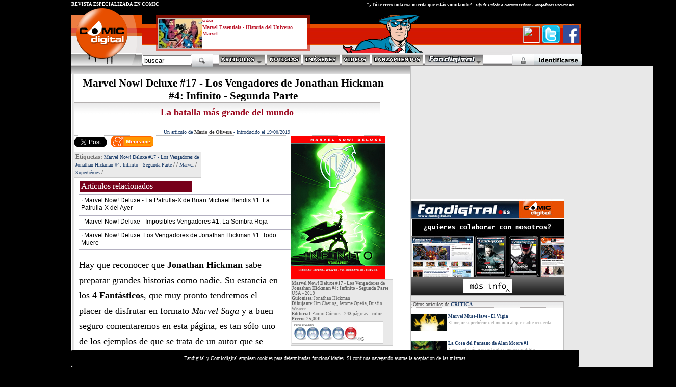

--- FILE ---
content_type: text/html
request_url: http://www.comicdigital.com/40082_1-Marvel_Now_Deluxe_17___Los_Vengadores_de_Jonathan_Hickman_4_Infinito___Segunda_Parte.html
body_size: 31122
content:
<html><head>

<meta name="language" content="Spanish">

<meta http-equiv="Content-Type" content="text/html; charset=iso-8859-1">
<style>
.avisocookies{


bottom: 0;
    position: fixed;
    width: 100%;
    z-index: 50000;
text-align: left;


background-color:black;
color:white;
font-family:verdana;
padding:11px;
font-size:10px;
text-align:center;
width: 996px;
margin-top: 1px;
border-color:white;
border-radius: 3px;
}
</style>
<div class="avisocookies">
Fandigital y Comicdigital emplean cookies para determinadas funcionalidades. Si continúa navegando asume la aceptación de las mismas.
</div>







<html>
<head><meta http-equiv="Content-Type" content="text/html; charset=windows-1252">
test
<html xmlns="http://www.w3.org/1999/xhtml" xmlns:fb="http://www.facebook.com/2008/fbml">
<meta http-equiv="Content-Language" content="es">

<meta name="GENERATOR" content="Microsoft FrontPage 4.0">
<meta name="ProgId" content="FrontPage.Editor.Document">

<meta name="author" content="Comic Digital">
<meta name="organization" content="Fanzine Digital SL">
<meta name="locality" content="Valencia, EspaÃ±a">
<meta name="Owner" content="Fanzine Digital SL">
<meta name="language" content="Spanish">

<meta name="lang" content="es">
<meta name="description" content="Hickman concluye Infinito y pone rumbo hacia las nuevas Secret Wars.">
<meta name="title" content="Marvel Now! Deluxe #17 - Los Vengadores de Jonathan Hickman #4: Infinito - Segunda Parte  - critica de comic">

<meta name="keywords" content=", critica, comic ">


<script src="http://static.ak.connect.facebook.com/js/api_lib/v0.4/FeatureLoader.js.php" type="text/javascript"></script>

<title>Marvel Now! Deluxe #17 - Los Vengadores de Jonathan Hickman #4: Infinito - Segunda Parte Comic Digital</title>
 <style type="text/css">
*{-moz-box-sizing: border-box;box-sizing: border-box}
p{margin-top:0px;margin-bottom:1em}
form{margin:0px}
input{padding:1px}
</style>
<STYLE>
<!--
A:visited {text-decoration: none;}
A:link {text-decoration: none}
A:hover {text-decoration:underline}
--->


</STYLE>

<script language="JavaScript">




function makeFrame() { 
 


   ifrm = document.createElement("IFRAME");    ifrm.setAttribute("src", "http://www.comicdigital.com/validafd.php?codigovuelta=40082&seccionvuelta=comic"); 
   ifrm.style.width = 100+"%"; 
   ifrm.style.height = 100+"%"; 
  
   
   
   
   ifrm.id="IFRAM";
   document.body.appendChild(ifrm); 

} 

function makeFrame2() { 
 


   ifrm = document.createElement("IFRAME"); 
   ifrm.setAttribute("src", "http://www.comicdigital.com/registrarse1026.php"); 
   
  ifrm.style.width = 100+"%"; 
   ifrm.style.height = 100+"%"; 
  
   
   
   
   ifrm.id="IFRAM";
   document.body.appendChild(ifrm); 

} 


function closeIFrame(){
var frame = window.parent.document.getElementById("IFRAM");
frame.parentNode.removeChild(frame);

}


function makeFramegeneral(urlframe) { 
 


   ifrm = document.createElement("IFRAME"); 
   ifrm.setAttribute("src", ""+urlframe); 
   
  ifrm.style.width = 100+"%"; 
   ifrm.style.height = 100+"%"; 
  
   
   
   
   ifrm.id="IFRAM";
   document.body.appendChild(ifrm); 

} 


</script>
<link rel="stylesheet" href="estiloscd1024C.css" type="text/css">
<script type="text/javascript" src="ajaxgeneral.js"></script>

<link rel="stylesheet" href="apoyos1025.css" type="text/css">

 




<script language="JavaScript">
function setVisibility(id, visibility) {
document.getElementById(id).style.display = visibility;
}




 </script>
<script type="text/javascript">
  function oculta (cpa) {
   document.getElementById(cpa).style.visibility="hidden";
}
function muestra (cpa) {
   document.getElementById(cpa).style.visibility="visible";
}

 function ocultados (cpa) {

   document.getElementById(cpa).style.display = "none";
}
</script>

<script type="text/javascript" src="http://www.fanzinedigital.com/embeddedcontent.js" defer="defer"></script>
<script src="http://www.fanzinedigital.com/AC_OETags.js" language="javascript"></script>
<script language="JavaScript" type="text/javascript">
<!--
// -----------------------------------------------------------------------------
// Globals
// Major version of Flash required
var requiredMajorVersion = 8;
// Minor version of Flash required
var requiredMinorVersion = 0;
// Minor version of Flash required
var requiredRevision = 0;
// -----------------------------------------------------------------------------
// -->
</script>
</head>

<body bgcolor="#000000"  leftMargin=0 topMargin=0 >

</a>

</div><script src="http://www.fanzinedigital.com/js/jquery-1.11.0.js"></script>
<script type="text/javascript">

  var _gaq = _gaq || [];
  _gaq.push(['_setAccount', 'UA-33460787-1']);
  _gaq.push(['_trackPageview']);

  (function() {
    var ga = document.createElement('script'); ga.type = 'text/javascript'; ga.async = true;
    ga.src = ('https:' == document.location.protocol ? 'https://ssl' : 'http://www') + '.google-analytics.com/ga.js';
    var s = document.getElementsByTagName('script')[0]; s.parentNode.insertBefore(ga, s);
  })();






</script>

<script>
  (function(i,s,o,g,r,a,m){i['GoogleAnalyticsObject']=r;i[r]=i[r]||function(){
  (i[r].q=i[r].q||[]).push(arguments)},i[r].l=1*new Date();a=s.createElement(o),
  m=s.getElementsByTagName(o)[0];a.async=1;a.src=g;m.parentNode.insertBefore(a,m)
  })(window,document,'script','//www.google-analytics.com/analytics.js','ga');

  ga('create', 'UA-48118660-1', 'comicdigital.com');
  ga('send', 'pageview');

</script>


<div class="cabecera1">
<div class="logocomicd">
<a href="http://www.comicdigital.com"><img src="logocomicdigitalfloated.gif" border="0"></a>
</div>
<div class="cabecera1derecha">

<div id="destacadocabecera"></div>
<div id="destacadocabecera2">

<div id="imgcuadradocabecera">

<span class="imgdecuadrado"><a href=http://www.comicdigital.com/42065_1-Marvel_Essentials___Historia_del_Universo_Marvel.html target="_blank">
<style>
.posimgcuadcd{
margin-top:-3px;
}
</style>
<img  class="posimgcuadcd" alt="Marvel Essentials - Historia del Universo Marvel" src="http://www.fanzinedigital.com//imagenes/comic/ico5_img_pocketunivmarv-BG.jpg"  border="0"></a></span></div>
<a href="http://www.comicdigital.com/comic/comic_critica__1.html"><p class="estilodestacadoarribatipo">
critica</p></a>

<a href="http://www.comicdigital.com/42065_1-Marvel_Essentials___Historia_del_Universo_Marvel.html"><p class="estilodestacadoarriba">Marvel Essentials - Historia del Universo Marvel</p></a>

<p class="estilodestacadoarribasubt">
</p>
                                                 </div><div class="revesp">REVISTA ESPECIALIZADA EN CÓMIC </div>
<div class="citasuperior">
"¿Tú te crees toda esa mierda que estás vomitando?" <span class="citado">Ojo de Halcón a Norman Osborn / Vengadores Oscuros #8</span></div>
</a></div>
<div id="botonesfbt">
<a href="#" onMouseDown="makeFrame()"><img class="avasuperiorpeq" src="http://www.fanzinedigital.com/imagenes/avatar/noavatar.gif" border=0 width=33 height=33></a><a href="#" onMouseDown="makeFramegeneral('pagetwitter.php')"><img src="http://www.fanzinedigital.com/logotwitter.gif" width=35 height=35 border=0></a>
<a href="#" onMouseDown="makeFramegeneral('pagefacebook.php')"><img src="http://www.fanzinedigital.com/logofb.gif" width=35 height=35 border=0></a>
</div>
<div id=adornocabecera>
<img src=http://www.comicdigital.com/transp//cap9.gif border=0>
</div>
<script type="text/javascript" src="jqmenucabeceracd.js"></script>
 <div id="menubotones">
               <a href="#" onmouseover="setVisibility('menupublicaciones', 'inline');" onmouseout="setVisibility('menupublicaciones', 'none');"><img border="0" src="imagenes/menu_articulos.gif"></a>      <a href="http://www.comicdigital.com/comic/comic_noticias__1.html"><img border="0" alt="noticias de cómic" src="imagenes/menu_noticias.gif"></a>
                     <a href="http://www.comicdigital.com/comic/comic_imagen__1.html"><img border="0" alt="imágenes de cómic" src="imagenes/menu_imagenes.gif"></a>

                      <a href="http://www.comicdigital.com/comic/comic_video__1.html"><img border="0" alt="videos de cómic" src="imagenes/menu_videos.gif"></a>
                      <a href="http://www.comicdigital.com/comic/comic_lanzamientos__1.html"><img alt="lanzamientos de cómic" border="0" src="imagenes/menu_lanzamientos.gif"></a>
<a href="http://www.fandigital.es" onmouseover="setVisibility('capasmenu1025', 'inline');" onmouseout="setVisibility('capasmenu1025', 'none');"><img alt="Fandigital" border="0" src="logofdencdcab.gif" class="lfd" ></a>



                    <!--fin botones-->


              </div>
<style>
#capasmenu1025{
    text-align:left;
width:585px;
height:310px;
min-height:320px;
/*Firefox es el de arriba, suele ser 9 menos*/

margin-left: 405px;
clear:both;
background-image: url('http://www.fanzinedigital.com/degradadomenusup.jpg');
background-color: white;
border-right: 1px solid #c0c0c0;
border-left: 1px solid #c0c0c0;
border-bottom: 1px solid #c0c0c0;
border-up: 1px solid #c0c0c0;
overflow:hidden;
position:absolute;
z-index: 50;
display:none;
}
</style>
<div id="capasmenu1025"  onMouseOver="setVisibility('capasmenu1025', 'inline');" onmouseout="ocultados('capasmenu1025');">


</div><script language="JavaScript">
$(document).ready(function(){
$( ".lfd" ).mouseover(function() {
  
$("#capasmenu1025").html("<center><img src=ajax-loader.gif border=0></center></div>");


$("#capasmenu1025").load("cabeceramenu1025cd.php",function(responseTxt,statusTxt,xhr){
      //if(statusTxt=="success")
      //alert("External content loaded successfully!");
    //if(statusTxt=="error")
      //alert("Error: "+xhr.status+": "+xhr.statusText);
  });
});

});
  </script>




 <div id="menupublicaciones" onmouseout="ocultados('menupublicaciones');">
<div class="casillapub"><a href="#" onmouseover="setVisibility('menupublicaciones', 'inline');" ><img border="0" src="imagenes/menu_articulosB.gif"></a></div>
<div class="casillapub"><a href="http://www.comicdigital.com/comic/comic_critica__1.html" onMouseOver="setVisibility('menupublicaciones', 'inline');"><img border="0" alt="crítica de cómic" src="imagenes/menu_publicacionesC.gif"></a></div>
<div class="casillapub"><a href="http://www.comicdigital.com/comic/comic_especial__1.html" onMouseOver="setVisibility('menupublicaciones', 'inline');"><img border="0" alt="especiales de cómic" src="imagenes/menu_especialesC.gif"></a></div>
<div class="casillapub"><a href="http://www.comicdigital.com/comic/comic_entrevistas__1.html" onMouseOver="setVisibility('menupublicaciones', 'inline');"><img border="0" alt="entrevistas de cómic" src="imagenes/menu_entrevistasC.gif"></a></div>
<div class="casillapub"><a href="http://www.comicdigital.com/comic/comic_blogs__1.html" onMouseOver="setVisibility('menupublicaciones', 'inline');"><img border="0" alt="blogs de cómic" src="imagenes/menu_blogsC.gif"></a></div>

</div>




<div id="validador">

<a href="#" onMouseDown="makeFrame()">
  <img src="validarse.gif" border="0"></a></div>

<div id="validaform">
<!--registro y recordatorio-->



<div id="formrg">
<div id="formrg1"><a href="registrarse1025.php"><span class="lformid">Registrarse</span></a></div>
<div id="formrg2"><a href="#" onclick="window.open('recordarpsw.html','open','width=350,height=240,directories=0,resizable=0,location=0,status=0,scrollbars=0,toolbar=0,menubar=0,titlebar=0');"><span class="lformid">Recuperar</span></a></div>
</div>

<!--formulario-->
<div id="validaformrojo">
<div id="formidtriple">
<div id="formid1">
<form method="POST" action="validar1025-do.php"><span class="palid">ID</span>
                  <input style="FONT-SIZE: 10px; FONT-FAMILY: Arial" size="7" name="nick" value="Nombre" onFocus="if (this.value == 'Nombre') this.value = '';" onBlur="if (this.value == '') this.value = 'Nombre';" onKeyPress="if ( (event.keyCode == 13) && checkLogin() ) this.form.submit();">
                                <input style="FONT-SIZE: 10px; FONT-FAMILY: Arial" size="7" name="keyword" value="passw" type="password" onFocus="if (this.value == 'passw') this.value = '';" onBlur="if (this.value == '') this.value = 'passw';" onKeyPress="if ( (event.keyCode == 13) && checkLogin() ) this.form.submit();"></b></font>
                                <input type="image" alt="Validar" src="botonenterid.gif" align="absmiddle" value="enviar" border="0" name="B1">
<!--med form-->
</div>
<div id="formid3"><a href='#' onMouseDown="setVisibility('validaform', 'none');"><img border="0" src="icocloseform.gif" align="absmiddle" width="12" height="12"></a>
<!--fin formulario-->
</a>     </form></div></div>
</div>
</div>   </div>
<div id="buscador">
<form method="POST" action="buscador1025.php"><input type="text" name="busqueda" value="buscar" size="10" onFocus="if (this.value == 'buscar') this.value = '';" onBlur="if (this.value == '') this.value = 'buscar';" onKeyPress="if ( (event.keyCode == 13) && checkLogin() ) this.form.submit();">
                <INPUT type="hidden" value="comic" name="secbusqueda"><span class="buscaimg"><input  type="image" src="logobuscar.gif" value="Enviar" name="B1" align="absmiddle"></span></form></div>
                </div>
                </div>
<!--fin espacio separacion e inicio contenido-->
<div align="center">

  <table border="0" cellpadding="0" cellspacing="0" width="1000" bgcolor="#FFFFFF">
    <tr>
<td width="5" background="imagenes/pixelsizqnorm.gif" nowrap height="1"><img border="0" src="pixel.gif" width="1" height="1"></td>
<td width="100%" height="20" valign="top">
       <div align="left">

  <table border="0" cellpadding="0" cellspacing="0" width="766" bgcolor="#FFFFFF">
    <tr>
      <td width="600" valign="top" ><style>
.todocdportadaart{
width:1000px;
margin-top:0px;

background-image: url('http://www.fanzinedigital.com/comicdigital/degrbasecd01.jpg');
background-repeat:repeat-x;
overflow:hidden;
border-top: 1px solid #E2E2E1;
background-color:blue;
}
</style>




<!---((PRUEBAS)) <BR> Número de paginas es 0 - -->




<p class="tituloprincipalart">
                                                        Marvel Now! Deluxe #17 - Los Vengadores de Jonathan Hickman #4: Infinito - Segunda Parte</p>                                                    <p class="subtituloprincipal">  La batalla más grande del mundo                                                              </p>                                                                <div class="firmafecha">
                                                                <center> Un artículo de
                                                                  <a href="redaccion.php?clb=Mario de Olivera"><span class="colorderedactor">
     Mario de Olivera</span></a>

                                     -
                                               <span class="colorazulredaccion">      Introducido
                                                                el 19/08/2019</span></center></div>
                </center></center>

       <div class="cajaimgppal"><img src="http://www.fanzinedigital.com/imagenes/comic/img_nowinfinidos.jpg" border="0" alt="Marvel Now! Deluxe #17 - Los Vengadores de Jonathan Hickman #4: Infinito - Segunda Parte"><div class="cajaft">
<span class="textonegritaft">Marvel Now! Deluxe #17 - Los Vengadores de Jonathan Hickman #4: Infinito - Segunda Parte</span> USA - 2019<br><span class="textonegritaft"> Guionista:</span>Jonathan Hickman<br> <span class="textonegritaft">Dibujante:</span>Jim Cheung, Jerome Opeña, Dustin Weaver<br>
<span class="textonegritaft">Editorial:</span>Panini Cómics -
248 páginas - <span class="textonegrita">color</span>

<span class="textonegritaft">Precio:</span>25,00€
<div class="puntuacion">
PUNTUACION<br><img src="http://www.comicdigital.com/imagenes/notacomicsi.gif" border=0><span class="notapuntuacion"><img src="http://www.comicdigital.com/imagenes/notacomicsi.gif" border=0><span class="notapuntuacion"><img src="http://www.comicdigital.com/imagenes/notacomicsi.gif" border=0><span class="notapuntuacion"><img src="http://www.comicdigital.com/imagenes/notacomicsi.gif" border=0><span class="notapuntuacion"><img src="http://www.comicdigital.com/imagenes/notacomicno.gif" border=0><span class="notapuntuacion">4/5</span></div> </div>

</div>
        <div class="capabotonfb">
<div class="fb-share-button" data-href="http://www.comicdigital.com/40082_1-Marvel_Now_Deluxe_17___Los_Vengadores_de_Jonathan_Hickman_4_Infinito___Segunda_Parte.html" data-width="120" data-type="button_count"></div>
<a href="https://twitter.com/share" class="twitter-share-button" data-via="comicdigital">Tweet</a>
<script>!function(d,s,id){var js,fjs=d.getElementsByTagName(s)[0],p=/^http:/.test(d.location)?'http':'https';if(!d.getElementById(id)){js=d.createElement(s);js.id=id;js.src=p+'://platform.twitter.com/widgets.js';fjs.parentNode.insertBefore(js,fjs);}}(document, 'script', 'twitter-wjs');</script>
<a href="http://www.meneame.net/submit.php?url=http://www.comicdigital.com/40082_1-Marvel_Now_Deluxe_17___Los_Vengadores_de_Jonathan_Hickman_4_Infinito___Segunda_Parte.html" target="_blank"><img class="meneamebot" src="http://www.fanzinedigital.com/meneame.png" border=0></a>

</div>
<div class="capatags">

     Etiquetas:
<a href=http://www.comicdigital.com/buscador1025.php?busqueda=Marvel Now! Deluxe #17 - Los Vengadores de Jonathan Hickman #4: Infinito - Segunda Parte><span class="estilotags">Marvel Now! Deluxe #17 - Los Vengadores de Jonathan Hickman #4: Infinito - Segunda Parte</a></span> / <a href=http://www.comicdigital.com/buscador1025.php?busqueda=><span class="estilotags"></a></span> / <a href=http://www.comicdigital.com/buscador1025.php?tag=Marvel><span class="estilotags">Marvel</a></span> / <a href=http://www.comicdigital.com/buscador1025.php?tag=Superheeeroes><span class="estilotags">Superhéroes</a></span> / </div>

<p class=articulosrelacionados>Artículos relacionados</p>

                
<a href="http://www.comicdigital.com/38029_1-Marvel_Now_Deluxe___La_Patrulla_X_de_Brian_Michael_Bendis_1_La_Patrulla_X_del_Ayer.html"><p class="articulosrelacionadosc">· Marvel Now! Deluxe - La Patrulla-X de Brian Michael Bendis #1: La Patrulla-X del Ayer</p></a>
                    
      <a href="http://www.comicdigital.com/38034_1-Marvel_Now_Deluxe___Imposibles_Vengadores_1_La_Sombra_Roja.html"><p class="articulosrelacionadosc">· Marvel Now! Deluxe - Imposibles Vengadores #1: La Sombra Roja</p></a>
                    
      <a href="http://www.comicdigital.com/38083_1-Marvel_Now_Deluxe_Los_Vengadores_de_Jonathan_Hickman_1_Todo_Muere.html"><p class="articulosrelacionadosc">· Marvel Now! Deluxe: Los Vengadores de Jonathan Hickman #1: Todo Muere</p></a>
                    
      <p class="textoarticuloprincipalCD">Hay que reconocer que <span class=textoarticuloprincipalCDb>Jonathan Hickman</span> sabe preparar grandes historias como nadie. Su estancia en los <span class=textoarticuloprincipalCDb>4 Fantásticos</span>, que muy pronto tendremos el placer de disfrutar en formato <span class=textoarticuloprincipalCDi>Marvel Saga</span> y a buen seguro comentaremos en esta página, es tan sólo uno de los ejemplos de que se trata de un autor que se crece cuando le conceden tiempo suficiente para contar todo lo que tiene en mente. Como le sucede a <span class=textoarticuloprincipalCDb>Brian Michael Bendis</span>, otro especialista en permanecer largas temporadas en las colecciones que escribe, las tramas que Hickman preparó para sus <span class=textoarticuloprincipalCDb>Vengadores</span> necesitaron de dos colecciones mensuales para irse gestando y hasta de una miniserie propia, llamada <span class=textoarticuloprincipalCDi>Infinito</span>, que también era necesario conocer para entender en su totalidad la compleja saga urdida por el guionista. Por eso resulta tan acertado el formato <span class=textoarticuloprincipalCDi>Deluxe</span> que ahora recoge la historia al completo. Como si de un enorme ómnibus dividido en varios tomos se tratase, la historia se recoge de forma cronológica, en un orden de lectura perfecto, saltando de un número de Vengadores a otro de <span class=textoarticuloprincipalCDb>Nuevos Vengadores</span> o a la miniserie <span class=textoarticuloprincipalCDi>Infinito</span> para completar una de esas historias más grandes que la vida que Hickman viene orquestando con gran maestría y que, sin duda, se disfruta más cuando se lee al completo.<br />
<br />
<table border="0" cellpadding="0" cellspacing="0" width="30" align="center" >
    <tr> <td width="30">     <div class=espacioimgnc><img border="0" src="http://www.fanzinedigital.com/imagenes/comic/img_nowinfinidos_c2.jpg" align="center">
    </div></td>
</tr>
  </table><br />
Aunque la llegada del guionista a la franquicia de los Vengadores se centraba en los <span class=textoarticuloprincipalCDb>Constructores</span> y en varias amenazas gigantescas que tenían mucho que ver con el Multiverso del que siguen llegando estos nuevos enemigos, que a la larga culminarán en las nuevas <span class=textoarticuloprincipalCDi>Secret Wars</span>, pero ya llegaremos a este punto de la historia. De momento, hemos hecho un pequeño parón en esta gran historia para traer de vuelta a <span class=textoarticuloprincipalCDb>Thanos</span>, en este caso, con una trama en la que persigue diezmar a la población infantil, quizás porque el propio Thanos tenga una descendencia no deseada de la que quiere prescindir. Los <span class=textoarticuloprincipalCDb>Illuminati</span> van a tener aquí un gran peso, así como los<span class=textoarticuloprincipalCDb> Inhumanos</span>, y como suele suceder en las grandes historias, las tramas se irán alternando y veremos de forma paralela como avanzan todos los componentes de esta gran epopeya, que llega a su fin en el volumen en tapa dura que nos trae ahora <span class=textoarticuloprincipalCDi>Panini</span>.<br />
<br />
<table border="0" cellpadding="0" cellspacing="0" width="30" align="center" >
    <tr> <td width="30">     <div class=espacioimgnc><img border="0" src="http://www.fanzinedigital.com/imagenes/comic/img_nowinfinidos_c3.jpg" align="center">
    </div></td>
</tr>
  </table><br />
Sin desvelar nada importante, los momentos épicos se suceden en esta entrega, destacando el enfrentamiento entre <span class=textoarticuloprincipalCDb>Thor</span> y los <span class=textoarticuloprincipalCDb>Destructores</span>, la llegada de nuevos inhumanos a la Tierra, o el cara a cara de Thanos con su hijo, por citar algunos de los episodios más recordados de esta gran saga que ahora concluye. Hickman era consciente de que Thanos iba a ganar bastante popularidad con el estreno de las nuevas películas de los Vengadores y, por eso, era obligatoria su aparición pero, en cualquier caso, sabe darle al conjunto de su historia una grandiosidad pocas veces vista. Son muchos los personajes que aparecen aquí y Hickman sabe darle a cada uno un lugar especial y destacado, cuando a menudo resulta muy fácil olvidarse de algún secundario o dedicarle demasiado espacio a algún héroe en concreto. <br />
<br />
<table border="0" cellpadding="0" cellspacing="0" width="30" align="center" >
    <tr> <td width="30">     <div class=espacioimgnc><img border="0" src="http://www.fanzinedigital.com/imagenes/comic/img_nowinfinidos_c4.jpg" align="center">
    </div></td>
</tr>
  </table><br />
También en el apartado gráfico estamos de enhorabuena, ya que se alternan nombres como <span class=textoarticuloprincipalCDb>Jim Cheung</span> o <span class=textoarticuloprincipalCDb>Jerome Opeña</span>, que dotan de gran espectacularidad y hacen que la lectura de varias series en paralelo no se resienta con el cambio de dibujante. Para todos aquellos que han acudido a las librerías atraídos por los films del grupo de héroes más poderosos de la Tierra, esta es una buena oportunidad para hacerse con una historia inmensa pero autoconclusiva, y los fans del grupo de toda la vida van a disfrutar aquí de una historia cósmica, digna heredera del mejor <span class=textoarticuloprincipalCDb>Jim Starlin</span>.<br />
<br />
<table border="0" cellpadding="0" cellspacing="0" width="30" align="center" >
    <tr> <td width="30">     <div class=espacioimgnc><img border="0" src="http://www.fanzinedigital.com/imagenes/comic/img_nowinfinidos_c5.jpg" align="center">
    </div></td>
</tr>
  </table>        <br>

</center><p align="right">
        <div class="anunciogoogleinfB">
<script type="text/javascript"><!--
google_ad_client = "pub-7060389800789836";
/* 336x280, creado 4/05/10 */
google_ad_slot = "9627097826";
google_ad_width = 336;
google_ad_height = 280;
//-->
</script>
<script type="text/javascript"
src="http://pagead2.googlesyndication.com/pagead/show_ads.js">
</script>
</div>
</td>                   <td width="35px" vAlign="top" nowrap>
                   <img src="http://www.fanzinedigital.com/pixel.gif" border=0>
                   </td>
                  <td width="300px" vAlign="top"><div id="capaderechar"><script type="text/javascript"><!--
google_ad_client = "pub-7060389800789836";
/* 300x250, creado 25/06/09 */
google_ad_slot = "2421220680";
google_ad_width = 300;
google_ad_height = 250;
//-->
</script>
<script type="text/javascript"
src="http://pagead2.googlesyndication.com/pagead/show_ads.js">
</script>
<style>
#nuevoclb{

overflow:hidden;
width:305px;
margin-bottom:10px;
margin-top: 10px;
padding-2px;
border-left: 1px solid #BFBFBF;
border-right: 1px solid #BFBFBF;
border-bottom: 1px solid #BFBFBF;
border-top: 1px solid #BFBFBF;
}
</style>
<div id="nuevoclb">
<a href="http://www.fanzinedigital.com/redaccion23.php?clb=nv"><img src="http://www.fanzinedigital.com/imagenes/publicidad/nuevoclbr.jpg" border=0>
</a>
</div>
<div id="cajamasarticulos">
<p class=otrosartsde>
·Otros artículos de <a href=comic/comic_critica__1.html><span class="nombredearticulo">CRITICA</a></span>
</p>
<div id="agrupacuadrado50ymasarticuloscd"><div id="cuadrado50"><img height="35" width="70" alt="Marvel Must-Have - El Vigía" src="http://www.fanzinedigital.com/imagenes/comic/ico5_img_mustsentry-BG.jpg" width="120" border="0">  </div>                          <div id="masarticuloscd"><a href="http://www.comicdigital.com/42070_1-Marvel_Must_Have___El_Vigia.html">
                                  <p class="masarticulosgrisb">Marvel Must-Have - El Vigía</p><p class="masarticulosgris">El mejor superhéroe del mundo al que nadie recuerda</p></a></div></div><div id="agrupacuadrado50ymasarticuloscd"><div id="cuadrado50"><img height="35" width="70" alt="La Cosa del Pantano de Alan Moore #1" src="http://www.fanzinedigital.com/imagenes/comic/ico5_img_cospantunomoore-BG.jpg" width="120" border="0">  </div>                          <div id="masarticuloscd"><a href="http://www.comicdigital.com/42069_1-La_Cosa_del_Pantano_de_Alan_Moore_1.html">
                                  <p class="masarticulosgrisb">La Cosa del Pantano de Alan Moore #1</p><p class="masarticulosgris">Nueva edición para esta obra imprescindible</p></a></div></div><div id="agrupacuadrado50ymasarticuloscd"><div id="cuadrado50"><img height="35" width="70" alt="El Extraño y Otras Historias de Gou Tanabe" src="http://www.fanzinedigital.com/imagenes/comic/ico5_img_goutanaextra-BG.jpg" width="120" border="0">  </div>                          <div id="masarticuloscd"><a href="http://www.comicdigital.com/42068_1-El_Extrano_y_Otras_Historias_de_Gou_Tanabe.html">
                                  <p class="masarticulosgrisb">El Extraño y Otras Historias de Gou Tanabe</p><p class="masarticulosgris">Una mirada a lo más personal de este excelente mangaka</p></a></div></div><div id="agrupacuadrado50ymasarticuloscd"><div id="cuadrado50"><img height="35" width="70" alt="Marvel Premiere - Tribulaciones de X #1" src="http://www.fanzinedigital.com/imagenes/comic/ico5_img_tribulaxuno-BG.jpg" width="120" border="0">  </div>                          <div id="masarticuloscd"><a href="http://www.comicdigital.com/42067_1-Marvel_Premiere___Tribulaciones_de_X_1.html">
                                  <p class="masarticulosgrisb">Marvel Premiere - Tribulaciones de X #1</p><p class="masarticulosgris">¿Hay vida mutante tras Hickman?</p></a></div></div><div id="agrupacuadrado50ymasarticuloscd"><div id="cuadrado50"><img height="35" width="70" alt="Conan el Cimmerio #9: Los Antropófagos de Zamboula" src="http://www.fanzinedigital.com/imagenes/comic/ico5_img_conueveplanet-BG.jpg" width="120" border="0">  </div>                          <div id="masarticuloscd"><a href="http://www.comicdigital.com/42066_1-Conan_el_Cimmerio_9_Los_Antropofagos_de_Zamboula.html">
                                  <p class="masarticulosgrisb">Conan el Cimmerio #9: Los Antropófagos de Zamboula</p><p class="masarticulosgris">Nueva entrega del cimmerio más europeo</p></a></div></div>            <!-- posible listado completo DERECHA-->
                               <span class="masarticulos"><a href=revistacomic/comic_critica_1.html">
                                <a href=comic/comic_critica__1.html><span class="listadocompleto">Listado completo
                </span></a><a href=comic/comic_critica__1.html><img title="Ver listado completo" src="http://www.comicdigital.com/imagenes/carpetaam.gif" border="0" align="absmiddle"></a>
</div>
<a class="twitter-timeline" data-dnt="true" href="https://twitter.com/comicdigital" data-widget-id="387975504248057856">Tweets by @comicdigital</a>
<script>!function(d,s,id){var js,fjs=d.getElementsByTagName(s)[0],p=/^http:/.test(d.location)?'http':'https';if(!d.getElementById(id)){js=d.createElement(s);js.id=id;js.src=p+"://platform.twitter.com/widgets.js";fjs.parentNode.insertBefore(js,fjs);}}(document,"script","twitter-wjs");</script>


</div>

</td>
      </tr>
  </table>

</div>
</td>
    </tr>
  </table>

</div>
<!--bajo-->
<div align="center">
  <table border="0" cellpadding="0" cellspacing="0" width="1000px" height="32" bgcolor="white">
    <tr>
      <td width="10" height="32" nowrap background="imagenes/bajoizqaj.gif">
      <img border="0" src="pixel.gif" width="1" height="1"></td>
      <td width="990" nowrap height="32">
        <div align="left">
          <table border="0" cellpadding="0" cellspacing="0" width="100%">
            <tr>
              <td width="600" height="32" background="imagenes/bajoizq.gif" nowrap><img border="0" src="imagenes/pixel.gif" width="1" height="1"></td>
              <td width="16" height="32" nowrap background="imagenes/bajoder.gif"><img border="0" src="imagenes/bajoint.gif" width="16" height="32"></td>
              <td width="308" height="32" nowrap background="imagenes/bajoder.gif">
                <a href="redaccion1025.php"><img border="0" alt="contactar" src="imagenes/botoncontacto.gif"></a><a href="infolegal1025.php"><img border="0" src="imagenes/botoninfo.gif"></a><a href="impresa1025.php"><img border="0" src="imagenes/botonrevista.gif" alt="EdiciÃ³n impresa"></a></td></td>
          </table>
        </div>
      </td>
    </tr>
  </table>
</div>
<!--fin bajo-->
</body>
</html>

--- FILE ---
content_type: text/html; charset=utf-8
request_url: https://www.google.com/recaptcha/api2/aframe
body_size: 269
content:
<!DOCTYPE HTML><html><head><meta http-equiv="content-type" content="text/html; charset=UTF-8"></head><body><script nonce="Rgu83ULqPpjoiFVQlOD70Q">/** Anti-fraud and anti-abuse applications only. See google.com/recaptcha */ try{var clients={'sodar':'https://pagead2.googlesyndication.com/pagead/sodar?'};window.addEventListener("message",function(a){try{if(a.source===window.parent){var b=JSON.parse(a.data);var c=clients[b['id']];if(c){var d=document.createElement('img');d.src=c+b['params']+'&rc='+(localStorage.getItem("rc::a")?sessionStorage.getItem("rc::b"):"");window.document.body.appendChild(d);sessionStorage.setItem("rc::e",parseInt(sessionStorage.getItem("rc::e")||0)+1);localStorage.setItem("rc::h",'1763106494672');}}}catch(b){}});window.parent.postMessage("_grecaptcha_ready", "*");}catch(b){}</script></body></html>

--- FILE ---
content_type: text/css
request_url: http://www.comicdigital.com/estiloscd1024C.css
body_size: 63424
content:
A:link {text-decoration: none;}
A:visited {text-decoration: none;}
A:hover {text-decoration:underline; color:#1f3f6b}
A:active {text-decoration:underline;}

body { text-align:center; width:1000px;margin-top:0px;margin:0 auto;
 }
 


#capasmenu1025{
    text-align:left;
width:585px;
height:310px;
min-height:320px;
/*Firefox es el de arriba, suele ser 9 menos*/

margin-left: 405px;
clear:both;
background-image: url('http://www.fanzinedigital.com/degradadomenusup.jpg');
background-color: white;
border-right: 1px solid #c0c0c0;
border-left: 1px solid #c0c0c0;
border-bottom: 1px solid #c0c0c0;
border-up: 1px solid #c0c0c0;
overflow:hidden;
position:absolute;
z-index: 50;
display:none;
}
 
/*avatar superior*/
.avasuperiorpeqaviso{

margin-top:-15px;
margin-right:5px;
padding-top:0px;
margin-left:-23px;
}
.avasuperiorpeq{

margin-top:0px;
margin-right:5px;
padding-top:0px;
border-top: 1px solid white;
border-right: 1px solid white;

border-left: 1px solid white;

border-bottom: 1px solid white;
}

/*fin avatar superior*/

/*articulos destacados inferior*/
.destacadosinferiorcd1{
float:left;
width:330px;
overflow: hidden;
clear:left;
min-height: 300px;
height: 300px;

padding-left:35px;
padding-right:35px;


border-right: 1px dotted #b4b1c1;
margin-bottom: 15px;

}

.destacadosinferiorcd2{
width:330px;
overflow: hidden;
min-height: 300px;
height: 300px;
float:right;
padding-left:35px;
padding-right:35px;
margin-bottom: 15px;

}
.destacadosinferiorcd3{

width:330px;
overflow: hidden;
min-height: 300px;
height: 300px;

padding-left:35px;
padding-right:35px;

margin-bottom: 15px;


border-right: 1px dotted #b4b1c1;

}

/*fin articulos destacados inferior*/

/*articulos relacionados*/

.articulosrelacionados{

color: white;
font-family: 'Palatino Linotype', 'Book Antiqua', Palatino, serif;
margin-left: 12px;
width:35%;
background-color:#77001a;
margin-top:6px;
margin-bottom:4px;
padding:2px;
}
.articulosrelacionadosc{
color: black;
font-family: Tahoma, Geneva, sans-serif;
margin-top:2px;
width:90%;
padding:4px;
 font-size:12px;
margin-left:10px;
margin-bottom:2px;	

line-height: 1.3;
border-bottom: 1px solid #b4b1c1;
border-top: 1px solid #b4b1c1;

}

/*issuu*/
.destacadocolissuu{
clear:both;

width:600px;

margin-left:-1px;
background-color:#ECECEC;
color:white;
font: bold 15px Verdana;
margin-top:10px;
margin-bottom:0px;
padding-left:6px;
padding-right:6px;
padding-bottom:2px;
padding-top:3px;
/*background-position:0 2px;*/
background-image: url('degrrojo0001largo.gif'); background-repeat: repeat-x;
}


.linktexto{
color:#1F3F6B;
text-decoration: underline;

}


.comentariocapturanuevo{
color:white;
background-color: black;
padding:5px;
margin-top:-3px;
font-family:verdana;
font-size: 10px;
}

/*iconossuperiores redes sociales y demás*/
#botonesfbt { 
width:130px;
/*height:57px!important;
height:60px;*/
height:105px;
overflow:hidden;
position:absolute;
top:50px;
margin-left:885px;
/*background-color:#ECECEC;*/

}

/*foro*/

.mensajesforor{
font: 11px Verdana;
	    text-decoration: none;
	    color: white;
margin-bottom:5px;
padding:0;
margin-top:0px;
border-bottom: 1px solid #FF0000;
border-top: 1px solid #FF0000;
border-left: 1px solid #FF0000;
border-right: 1px solid #FF0000;
padding-top:4px;
padding-bottom:4px;
padding-right:4px;
padding-left:4px;
background-color:#9F0701;
line-height:26px;
	}

.mensajesforor2{
font: 11px Verdana;
	    text-decoration: none;
	    color: black;
margin-bottom:5px;
padding:0;
margin-top:0px;
/*border-bottom: 1px solid #FF0000;
border-top: 1px solid #FF0000;
border-left: 1px solid #FF0000;
border-right: 1px solid #FF0000;*/
padding-top:4px;
padding-bottom:4px;
padding-right:4px;
padding-left:4px;
margin-left:5px;
margin-right:5px;

line-height:26px;
	}

/*retoque imagenes dentro artículo*/
.espacioimgnl{
border-top: 1px solid #C0C0C0;
border-bottom: 5px solid #C0C0C0;
margin-left:5px;
}

.espacioimgnc{
border-top: 1px solid #C0C0C0;
border-bottom: 1px solid #C0C0C0;
margin-left:0px;
max-width:590px;
overflow:hidden;
margin-bottom:0px;
text-align:center;
}


#flechasmasmenos{
margin-top:0px;
margin-bottom:0px;
text-align:right;

}

.fbshare{
 font: bold 10px Arial;
	    text-decoration: none;
	    color: #335F9C;
margin-left:10px;
text-decoration:underline;
}

.nombrevideo{
 font: bold 14px verdana;

}

#espacioblogprincipal{
align=right;
margin-top:0px;
margin-bottom:0px;
text-align:right;
}
#espaciovideoprincipal{
align=right;
margin-top:0px;
margin-bottom:0px;
text-align:right;
}

#espaciogaleriaprincipal{
align=right;
margin-top:0px;
margin-bottom:0px;
text-align:right;
}
/*captchaform*/


.captchaform{
width:350px;
heigth:40px;
min-height:40px;

}

.captchaforma{
width:140px;
float:left;
height:40px;
min-height:40px;

}


.captchaformb{
width:180px;
float:right;
height:40px;
min-height:40px;
padding-top:10px;
padding-left:15px;
}

.apoyoarticulo {
	    font: bold 10px Arial;
	    text-decoration: none;
	    color: #666666;

		}


/*zonas*/
/*zonas*/
.corchetezona{
font-family: Georgia;
/*font-weight:bold;*/
 font-size:10px;
 color:#656565;
}
.titulozona3{
font-family: Georgia;

 font-size:10px;
 color:#C0C0C0;
}

.titulozona2{
font-family: Georgia;

 font-size:10px;
 color:#8F8E8E;
}

.titulozona{
font-family: Georgia;

 font-size:10px;
 color:#656565;
}

.vertodo{
font-family: Georgia;
font-weight:bold;
 font-size:10px;
 color:#656565;
}

.estilotagstodob{
font-family: verdana;
/*font-weight:bold;*/
 font-size:10px;
 color:#4D4D4D;
}

.estilotagsb{
font-family: Georgia;
font-weight:bold;
 font-size:10px;
 color:#344056;
}

.estilotagsc{
font-family: Georgia;
font-weight:bold;
 font-size:10px;
 color:#1F3F6B;
}

.fechaportada{
font: 10.3px Verdana;
color:#666666;
margin-top:5px;
}

.capatagsc{
font: 10.3px Verdana;
color:#666666;
margin-top:5px;
border-top: 1px dotted #C0C0C0;
}


/*FINzonas*/
.tipoblanco{
font-family: verdana;

 font-size:12px;
color:white;
}

/*esto es para la imagen de combomainnews*/

.imagennoticiasseccion{
margin-top:0px;
margin-left:1px;
margin-right:0px;
background-color:white;
margin-bottom:-5px;
background-image: url('http://www.fandigital.es/fondosecciontitulo1025.png');
background-repeat:no-repeat;

width:145px;
height:26px;
min-height:26px;
overflow:hidden;
}
.imagentitulosec{
margin-top:3px;
margin-left:15px;
font:  12px Verdana;
	    text-decoration: none;
	    color: white;

}



.imagennoticiascd{
margin-top:1px;
margin-left:1px;
margin-right:1px;
background-color:white;
margin-bottom:1px;
border-top: 1px solid black;
border-bottom: 1px solid black;
border-left: 1px solid black;
border-right: 1px solid black;
width:145px;
min-height:73px;
padding:2px;
overflow:hidden;
}

/*hasta aqui para la imagen de combomainnews*/

.now{
color:white;
font-size:6px;
}

.estilotagsc{
font-family: Georgia;
font-weight:bold;
 font-size:10px;
 color:#515C66;
}

/*zona noticias anim*/

#zonanoticias1cd{
width:600px;

}
.zonanoticias1icd{
width:155px;
float:left;
/*background-color:blue;
 background-color:#E9E9E9;
*/
margin-top:2px;
margin-left:10px;
overflow:hidden;
}
.zonanoticiasidcd{

width:580px;
min-height:80px;
clear:both;
margin-bottom:16px;
margin-top:2px;


/*border-top: 1px solid #B4B1C1;
border-bottom: 1px solid #FFFFFF;  */
}

.zonanoticias1dercd{
width:390px;
float:right;
/*background-color:red*/
margin-top:2px;
margin-right:20px;
}


.noticiamainlist{

 /*color:#A8140F;*/
color: #1f3f6b;


margin-bottom:3px;
margin-top:2px;

font: bold 17px Verdana;


}
.brevemainlist2{
margin-top:2px;
font:  11.5px Verdana;
color:#4D4D4D;
margin-bottom:4px;
line-height:15px;
max-width:550px;
overflow: clip;
}


.noticiamainlistSI{
    font-family: 'Ubuntu', sans-serif;
font-size: 20px;
color: #1f3f6b;
margin-top: -0px;
margin-bottom:8px;
font-style: bold;

}

.brevemainlist2SI{
    font-family: 'Droid Sans', sans-serif;
font-size: 15px;
color:#4D4D4D;
line-height: 140%
}


.fechaportada{
font: 10.3px Verdana;
color:#666666;
margin-top:5px;
}

.todocdportada{
width:995px;
margin-top:15px;
margin-left:0px;
background-image: url('http://www.fanzinedigital.com/comicdigital/degrbasecd01.jpg');
background-repeat:repeat-x;
overflow:hidden;
border-top: 1px solid #E2E2E1;
}

.lupa{
margin-top:-18px;
margin-left:174px;
}

/* para número comentarios en portada*/
.foroportada{
margin-top:6px;
margin-bottom:0px;
border-top: 1px dotted #666666;
border-bottom: 1px dotted #666666;
width:120px;
}
.foroportadacomentarios{
font: 10.3px Verdana;
color:black;
}

.fechabreveintg{font: italic 13px Verdana;
	   
	    color: #123865;
margin-top:-2px;
margin-bottom:4px;

}

.fechabreveint{font: italic 10px Verdana;
	   
	    color: #123865;
margin-top:2px;
margin-bottom:2px;

}


.colornumerocomentarios{
font: bold 10.3px Verdana;
color:#AB0044;
}

.foroportadacomentarios2{
font: 9.3px Verdana;
color:black;
}

.colornumerocomentarios2{
font: bold 9.3px Verdana;
color:#AB0044;
}

.colornumerocomentariosblanco{
font: bold 9.3px Verdana;
color:white;
background-color:#AB0044;
border-top: 1px solid red;
border-bottom: 1px solid red;
border-left: 1px solid red;
border-right: 1px solid red;
padding-left:2px;
padding-right:2px;


}

.cajadecomentarios{
margin-top:4px;
}






.descopin{
font: 10.5px Verdana;
text-decoration: none;
color: black;
width:550px;
line-height:16px;
margin-top:-4px;
margin-bottom:9px;
}


.anunciogogleaa{
margin-top:7px;
margin-left:0px;
margin-bottom:15px;
}



.anunciogoogleinfB{
margin-left:10px;
margin-top:17px;
magin-bottom:0px;
width:500px;

padding-left:3px;
padding-right:3px;
padding-bottom:3px;
padding-top:3px;
}


.mensajesforo{
font: 11px Verdana;
text-decoration: none;
color: white;
margin-bottom:5px;
padding:0;
margin-top:0px;
border-bottom: 1px solid #FF0000;
border-top: 1px solid #FF0000;
border-left: 1px solid #FF0000;
border-right: 1px solid #FF0000;
padding-top:4px;
padding-bottom:4px;
padding-right:4px;
padding-left:4px;
background-color:#9F0701;
line-height:26px;
}


.mensajesforolink{
font: bold 11px Verdana;
text-decoration: none;
color: white;
margin-bottom:5px;
padding:0;
margin-top:0px;
border-bottom: 1px solid #FF0000;
border-top: 1px solid #FF0000;
border-left: 1px solid #FF0000;
border-right: 1px solid #FF0000;
padding-top:4px;
padding-bottom:4px;
padding-right:4px;
padding-left:4px;
background-color:#9F0701;
line-height:26px;
}



.loadergame{


min-height: 250px;

width: 100%
text-align: center;

}









.aspectoasuntoforob{
font: bold 13px Verdana;
width:550px;
background-color:#CCCCCC;
margin-bottom:7px;
padding-top:5px;
padding-left:5px;
padding-bottom:5px;
padding-right:5px;
color:black;
margin-top:-5px;
margin-left:10px;

}







#logoavisoimpresoANULADO{
text-align:left;
margin-left:3px;
margin-top:-60px;
margin-right:20px;
margin-bottom:30px;
}
#avisoimpreso{
text-align:left;
border-left: 1px dotted #999999;
border-right: 1px dotted #999999;
border-bottom: 1px dotted #999999;
border-top: 1px dotted #999999;
background-color:#c0c0c0;
margin-bottom:7px;
margin-left:5px;
margin-top:5px;
width:300px;
padding-left:37px;padding-right:24px;
padding-bottom:3px;
padding-top:3px;
font: 11px Verdana;
line-height:18px;color:black;
font: 13.5px Verdana;
}
.textoavisoimpreso{
font: 13.5px Verdana;
line-height:18px;
color:black;

}

.descfb{
font: bold 10.5px Verdana;

color:#5B7BB2;

}





.espaciodestacadosmil{
background-image: url('fondodegrnoticias.gif'); background-repeat: repeat-x; 

}

.destacadoarribamil{


background-image: url('http://www.comicdigital.com/fondotitulo2.gif');
border-top: 1px solid white;

border-left: 1px solid white;

border-right: 1px solid white;

border-bottom: 1px solid white;


width:200px;
overflow:hidden;
clear:both;
text-align: left;
	    font: bold 13px Verdana;

	    text-decoration: none;
	    color: #BEBEBE;
margin-bottom:0px;
margin: 2 0 2 0px;
height:25px;
 background-repeat:  repeat-x; 
background-position: top; 
}

.destacadoarribamilprevio{width:200px;color: #1f3f6b;
border-top: 1px solid #BEBEBE;

border-left: 1px solid #BEBEBE;

border-right: 1px solid #BEBEBE;


}




.capatags{
width:250px;
background-color:#EAEAEA;
border-top: 1px solid #CCCCCC;
border-bottom: 1px solid #CCCCCC;
border-left: 1px solid #CCCCCC;
border-right: 1px solid #CCCCCC;
font: bold 12px Verdana;
padding-top:2px;
padding-left:2px;
padding-bottom:2px;
padding-right:2px;
margin-top:5px;
color:#707070;
}

.capatagsamplia{
width:350px;
background-color:#EAEAEA;
border-top: 1px solid #CCCCCC;
border-bottom: 1px solid #CCCCCC;
border-left: 1px solid #CCCCCC;
border-right: 1px solid #CCCCCC;
font: bold 12px Verdana;
padding-top:2px;
padding-left:2px;
padding-bottom:2px;
padding-right:2px;
margin-top:5px;
margin-bottom:8px;
color:#707070;
}


.avisospoiler{
width:350px;
background-color:#CE1B00;
border-top: 1px solid #F47750;
border-bottom: 1px solid #F47750;
border-left: 1px solid #F47750;
border-right: 1px solid #F47750;
font: 11px georgia;
padding-top:2px;
padding-left:2px;
padding-bottom:2px;
padding-right:2px;
margin-top:9px;
color:white;
line-height:17px;
}

.estilotags{
font: 10px Verdana;
color:#1f3f6b;
}

#capatripletecombo{
margin-bottom:0px;

}


.ban600a{
width:600px;
overflow:hidden;
}
.ban600b{
margin-left:-25px;
}
.avisopub{
font: bold 10px Verdana;
color:white;
background-color:#CC0819;
}




.quitamargen{
margin-bottom:-10px;
}

.cuadradofacebook{
background-color:#324EA4;
width:250px;
padding-bottom:4px;
border-bottom: 1px solid black;
}

.validafbcaja{
margin-top:-7px;
margin-bottom:0px;
margin-left:-10px;
}
.facebookidinferior{
margin-top:6px;
margin-left:-4px;
}

.textofacebook{
font: bold 12.5px arial;
color:white;

}


.hidden{
visibility:hidden;
}


.nickvinblog{
font: bold 12.5px arial;

color:#6D0200;

}
.descripciondelblog{
width:250px;
background-color:white;
border-top: 1px solid #BBBCB8;
border-left: 1px solid #BBBCB8;
border-right: 1px solid #BBBCB8;
border-bottom: 1px solid #BBBCB8;
margin-bottom:7px;
font:  10.5px verdana;
color:#666666;

}




.nombredelblog{
font:  bold 19.5px tahoma;
color:black;
margin-bottom:0px;
}

.verblog{
font:  bold 12.5px arial;
color:black;
margin-bottom:0px;
}

.poslogoranti{
clear:both;
margin-left:490px;

/*margin-top:-27px;*/

margin-top:9px;
position:absolute;
z-index:5;
}

.cartelblog{
margin-top:0px;
margin-bottom:6px;
width:600px;
overflow:hidden;
border-top: 1px solid #BBBCB8;
border-left: 1px solid #BBBCB8;
border-right: 1px solid #BBBCB8;
}

.videoflotado{
float:right;
margin-left:7px;
margin-bottom:7px;

}

.comic{
color:#D92303;
}

.cajaencuesta{
margin-top:0px;
margin-bottom:2px;
background-color:#A0A0A0;
font:  10px arial;
color:white;
border-bottom: 2px solid #DB2600;
}


.capatextoblogportada{
border-bottom: 1px dotted #BBBCB8;
border-top: 1px dotted #BBBCB8;
border-left: 1px dotted #BBBCB8;
border-right: 1px dotted #BBBCB8;
background-color:#DCDDE1;
margin-bottom:10px;margin-top:0px;
padding-left:3px;
padding-right:3px;
padding-top:3px;
padding-bottom:3px;
}





.capatextovideoportada{
border-bottom: 1px dotted #BBBCB8;
border-top: 1px dotted #BBBCB8;
border-left: 1px dotted #BBBCB8;
border-right: 1px dotted #BBBCB8;
/*background-color:#384657;*/
margin-bottom:10px;margin-top:0px;
padding-left:3px;
padding-right:3px;
padding-top:3px;
padding-bottom:3px;
}
.textovideoportada{
font:  bold 14.5px tahoma;
border-bottom: 1px dotted #BBBCB8;
margin-top:0px;
margin-bottom:5px;
margin-left:4px;
color:black;
text-align:left;

}

.textodescvideoportada{
font:  12px tahoma;
color:#666666;
text-align:left;
margin-left:4px;

}


.capatextobloglistado{
border-bottom: 1px dotted #BBBCB8;
border-top: 1px dotted #BBBCB8;
border-left: 1px dotted #BBBCB8;
border-right: 1px dotted #BBBCB8;
background-color:#750011;
margin-bottom:10px;
margin-top:-80px;
margin-left:-25px;
margin-bottom:80px;
padding-left:6px;
padding-right:3px;
padding-top:3px;
padding-bottom:3px;
width:570px;

}

.textovideoportada2{
text-align:left;
font:  bold 17.5px tahoma;
border-bottom: 1px dotted #BBBCB8;
margin-top:0px;
margin-bottom:5px;
margin-left:0px;
color:white;
}







.enlaredimg{
margin-top:-1px;
margin-bottom:0px;
}

.epigrafe{
text-align:left;
font:  bold 17.5px tahoma;
border-bottom: 1px dotted #BBBCB8;
margin-top:-10px;
margin-bottom:-25px;
margin-left:10px;
color:#344056;
}
.epigrafeesp{
text-align:left;
font:  bold 17.5px tahoma;
border-bottom: 1px dotted #BBBCB8;
margin-top:-10px;
margin-bottom:-25px;
margin-left:10px;
color:#344056;
}


.beta { 
position:absolute;
top:0px;
left:193px!important;
left:173px;
overflow:hidden;
}



.colorgrisredaccion{
color:#C0C0C0;
}

.colorderedactor{
font:  bold 10px verdana;
color:#3E3C3C;
}

.colorazulredaccion{
color:#13658;
}


.textospoiler{
font: 11.5px Verdana;
color:white;
padding-left:5px;
padding-right:5px;
padding-bottom:5px;
padding-top:5px;
text-align:left;

}


#transpgal{
font:  bold 12.5px tahoma;
color:black;
margin-top:0px;
padding-left:5px;
padding-right:5px;
padding-bottom:5px;
padding-top:5px;
width:250px;
text-align:left;
}

#transpgal2{
font:  bold 19.5px tahoma;
color:white;

padding-left:5px;
padding-right:5px;
padding-bottom:5px;
padding-top:5px;
width:250px;
text-align:left;
}

#galarriba{
font:  bold 13.5px tahoma;
color:white;
background-color:#D92800;
padding-left:5px;
padding-right:5px;
padding-bottom:5px;
padding-top:5px;
width:250px;
text-align:left;
}



#totalportada{
width:730px;
overflow:hidden;
}		
#capaizqportada{
width:500px;
overflow:hidden;
float:left;

}

#capaderportada{
width:230px;
float:right;
}


/*
lanzamientos
*/
.lanzamientosdesc{
font: 11.3px Verdana;
color: #666666;
margin-top:5px;
margin-bottom:0px;
line-height:14px;

}

.listadoseries{
text-align:center;
width:600px;
margin-top:-5px;
margin-bottom:15px;
font: bold 16.5px Arial;
line-height:19px;
color:#13658;
margin-top:5px;
margin-bottom:5px;
}



.sistema{
font: 10px Verdana;
}

.sistemaazul{
font: bold 10px Verdana;
color:#13658;
}





.listadoseriesc{
text-align:center;
width:350px;
font: bold 10px Verdana;
color: #666666;
}


.lanzamientosdescb{
font: bold 10px Verdana;
color: #666666;
margin-top:0px;
margin-bottom:0px;
}


.lanzamientost{
font: bold 18px Verdana;
/*color: #999999;*/
color: #1f3f6b;
margin-top:0px;
margin-bottom:0px;


}

.nomimgsug{
font: bold 8px Verdana;
color:blacK;
border-bottom: 1px solid #BBBCB8;
border-top: 1px solid #BBBCB8;
border-left: 1px solid #BBBCB8;
border-right: 1px solid #BBBCB8;
background-color:#CCCCCC;
margin-bottom:15px;margin-top:15px;
}




/*
listado
*/

.listadocolumnatotal{
width:996px;
}

.rotuloserie{
width:600px;
height:50px;
margin-top:0px;
margin-bottom:5px;
}

.firmadeserie{
width:600px;
height:50px;
overflow:hidden;
/*background-color:white;*/
font: bold 8px Verdana;
margin-bottom:-10px;
text-align:right;
}

.firmadeserieb{background-image: url('degrgrisesdestbox.gif'); background-repeat: repeat-x; 

width:600px;
height:27px;
overflow:hidden;
/*background-color:white;*/
font: bold 8px Verdana;
margin-bottom:0px;
text-align:right;

}

.descripcionserie{
width:600px;

margin-top:0px;
margin-bottom:0px;
}


.cajadelaserie{
font: bold 8px Verdana;
color:blacK;
border-bottom: 1px solid #BBBCB8;
border-top: 1px solid #BBBCB8;
border-left: 1px solid #BBBCB8;
border-right: 1px solid #BBBCB8;
margin-bottom:15px;margin-top:15px;
background-image: url('degrgrisesdestbox.gif'); background-repeat: repeat-x; 

}


.listadocolumnaizquierda{
float:left;
width:670px;
overflow:hidden;
}

.listadocolumnaderecha{
float:right;
width:300px;
overflow:hidden;

}

.fechaagenda{
color:white;
background-color:#136580;
padding-left:5px;
padding-right:5px;
margin-right:10px;
}

.nombreslistado{
font: bold 16.5px Arial;
line-height:19px;
color:#136580;
margin-top:5px;
margin-bottom:5px;
}
.nombreslistadosubt{
font: bold 12.5px Arial;
line-height:19px;
color:black;
margin-top:-5px;
margin-bottom:3px;
}

.nombreslistadosubt2{
font: bold 12.5px Arial;
line-height:19px;
color:black;
margin-bottom:3px;
}

.breveenlistado{
font:  9.5px Arial;
border-bottom: 1px solid #BBBCB8;
border-top: 1px solid #BBBCB8;
border-left: 1px solid #BBBCB8;
border-right: 1px solid #BBBCB8;
background-color: white;
padding-left:5px;
padding-right:5px;
padding-bottom:5px;
padding-top:5px;
overflow:hidden;
color:#666666;
width:410px;
margin-left:10px;
margin-right:10px;
}

.fechaenlistado{
text-align:right;
font:  9.5px verdana;
border-top: 1px dotted #BBBCB8;
padding-left:5px;
padding-right:5px;
padding-bottom:5px;
padding-top:5px;
overflow:hidden;
color:#666666;
width:430px;
margin-left:0px;
margin-right:10px;
margin-top:4px;
}
.fechaenlistadovin{
text-align:right;
font:  8.5px verdana;
border-top: 1px dotted #BBBCB8;
padding-left:5px;
padding-right:5px;
padding-bottom:5px;
padding-top:5px;
overflow:hidden;
color:#666666;
width:600px;
margin-left:0px;
margin-right:10px;
margin-top:4px;
}




.desclistado{
font: bold 12.5px verdana;
line-height:19px;
color:#cccccc;
}

/*viñetas*/

.firmavin600{
width:600px;
background-color:#FFFFFF;
min-height:27px;
height:27px;
}

.anteriorvs{
width:600px;
background-color:#FFFFFF;

}
.posrotmientras{
margin-left:0px;margin-bottom:3px;margin-top:3px;
}


.firmavinizq{
height:30px;

width:300px;
float:left;font:  9.5px verdana;color:#666666;
background-color:#FFFFFF;}
.firmavinder{
width:300px;
float:right;
text-align:right;background-color:#FFFFFF;
height:30px;

}




/*listado cuadrado normal*/

.cuadimglistado{
color:white;
border-bottom: 1px solid #BBBCB8;
border-top: 1px solid #BBBCB8;
border-left: 1px solid #BBBCB8;
border-right: 1px solid #BBBCB8;
background-color: white;
margin-bottom:15px;margin-top:15px;
padding-left:2px;
padding-right:2px;
padding-bottom:2px;
padding-top:2px;
overflow:hidden;
width:140px;
height:140px;
margin-top:0px;
margin-bottom:0px;
}

.poscuadimglistado{
margin-left:-98px;
margin-bottom:0px;
margin-top:0px;


}
.blancoposcuadimglistado{
border-bottom: 2px solid white;
border-top: 2px solid white;
border-left: 2px solid white;
border-right: 2px solid white;
margin-bottom:0px;
margin-top:0px;
overflow:hidden;
width:136px;
height:136px;
}

/*para tamaños pequeños */


.nombreslistadopeq{
font: bold 11.5px Arial;
line-height:13px;
color:#136580;
margin-top:5px;
margin-bottom:5px;
}
.enseccionpeq{
font: bold italic bold 10.5px Verdana;
line-height:13px;
color:#666666;
}
.nombreslistadosubtpeq{
font: bold 10.5px Arial;
line-height:19px;
color:black;
margin-top:-5px;
margin-bottom:3px;
}



.capadoblelistadopeq{
margin-bottom:4px;
margin-top:0px;
width:250px;
height:50px;


}

.capaizquierdalistadopeq{
width:40px;
height:50px;
float:left;
clear:left;
background-color:blue;
margin-bottom:0px;
margin-top:0px;

}

.capaderechalistadopeq{
margin-bottom:0px;
margin-top:0px;
padding-top:5px;
padding-left:3px;
width:200px;
overflow:hidden;
height:50px;
background-image: url('degradadobordearribalargo.gif'); background-repeat:  repeat-x; 
margin-left:00px;border-bottom: 1px solid #B0B0B0;
float:right;
}


.cuadimglistadopeq{
color:white;
border-bottom: 1px solid #BBBCB8;
border-top: 1px solid #BBBCB8;
border-left: 1px solid #BBBCB8;
border-right: 1px solid #BBBCB8;
background-color: white;
margin-bottom:15px;margin-top:15px;
padding-left:2px;
padding-right:2px;
padding-bottom:2px;
padding-top:2px;
overflow:hidden;
width:50px;
height:50px;
margin-top:0px;
margin-bottom:0px;
}

.poscuadimglistadopeq{
margin-left:-70px;
margin-bottom:0px;
margin-top:0px;


}
.blancoposcuadimglistadopeq{
border-bottom: 2px solid white;
border-top: 2px solid white;
border-left: 2px solid white;
border-right: 2px solid white;
margin-bottom:0px;
margin-top:0px;
overflow:hidden;
width:46px;
height:46px;
}






/*caja principal de listado*/
.capadoblelistado{
margin-bottom:20px;
margin-top:0px;
width:600px;
height:140px;


}

.capaizquierdalistado{
width:140px;
height:140px;
float:left;
clear:left;
background-color:blue;
margin-bottom:0px;
margin-top:0px;

}

.capaderechalistado{
margin-bottom:0px;
margin-top:0px;
width:460px;
height:140px;
background-image: url('degradadobordearribalargo.gif'); background-repeat:  repeat-x; 
margin-left:00px;border-bottom: 1px solid #B0B0B0;
float:right;
}



.cuadimglistadov{
color:white;
border-bottom: 1px solid #BBBCB8;
border-top: 1px solid #BBBCB8;
border-left: 1px solid #BBBCB8;
border-right: 1px solid #BBBCB8;
background-color: white;
margin-bottom:15px;margin-top:15px;
padding-left:2px;
padding-right:2px;
padding-bottom:2px;
padding-top:2px;
overflow:hidden;
width:140px;
height:140px;
margin-top:0px;
margin-bottom:0px;
}

.poscuadimglistadov{
margin-left:-98px;
margin-bottom:0px;
margin-top:0px;
}

.blancoposcuadimglistadov{
border-bottom: 2px solid white;
border-top: 2px solid white;
border-left: 2px solid white;
border-right: 2px solid white;
margin-bottom:0px;
margin-top:0px;
overflow:hidden;
width:136px;
height:136px;
}










.ftlz{
font: 9px Verdana;
/*color:blacK;*/
color: #666666;
border-bottom: 1px solid #BBBCB8;
border-top: 1px solid #BBBCB8;
border-left: 1px solid #BBBCB8;
border-right: 1px solid #BBBCB8;
background-color:#E2E2E2;
margin-bottom:35px;margin-top:10px;
}

.imglanza{
border-bottom: 1px solid #BBBCB8;
border-top: 1px solid #BBBCB8;
border-left: 1px solid #BBBCB8;
border-right: 1px solid #BBBCB8;
background-color:white;
padding-left:1px;
padding-right:1px;
padding-top:1px;
padding-bottom:1px;
width:75px;
height:110px;
float:right;



}




#adornocabecera { 
position:absolute;
top:30px;
/*margin-left:448px;*/
margin-left:498px;
height:74px!important;
height:77px;
overflow:hidden;
}



.logocomicd{
width:147px;
height:126px;
margin-top:0px;
margin-bottom:0px;
position:absolute;
top:0px;
margin-left:0px;

}
.cabecera1{
background-color:#C9C9C9;
 background-image: url('patroncabecera1d.gif'); background-repeat: 
               repeat-x; 
width:1000px;
height:127px!important;
height:129px;
/*overflow:hidden;*/

text-align:left;
}

.cabecera1derecha{
width:850px;


height:126px;
/*overflow:hidden;*/

}


#buscador{

top:105px;
margin-left:140px;

/*height:18px!important;
*/
height:21px;

position:absolute;
}

#menubotones{

height:18px!important;
height:21px;
/*overflow:hidden;*/
position:absolute;
top:107px;
margin-left:290px;

}





#nickbox{z-index: 5;
position:relative;
top:-116px;
left:875px;
height:16px!important;
height:23px;
width:125px;
overflow:hidden;
background-color:#9F0701;
border-top: 1px solid red;
border-bottom: 1px solid red;
border-left: 1px solid red;
border-right: 1px solid red;
}

#cierrenickbox{
z-index: 5;
position:absolute;
top:94px;
margin-left:988px;
width:12px;
height:12px;
background-color:red;
}


.palid{
font: bold 9.5px Verdana;
	    text-decoration: none;
	    color: white;
padding-left:5px;
}
.palidnob{
font: 9.5px Verdana;
	    text-decoration: none;
	    color: white;
padding-left:5px;
}


#publicuadrado{
position:absolute;
z-index: 0;
width:250px;
height:250px;
margin-bottom:1px;
overflow:hidden;
}


#destacabloque{
width:200px;
height:200px;
margin-bottom:1px;
overflow:hidden;
margin-left:0px;
position:absolute;


}



.buscaimg{
margin-left:-4px;
}

.descpt{
font: bold 11.5px Verdana;
	    text-decoration: none;
	    color: #666666;
}

.bpt{
margin-top:0px;
font: bold 8.9px Verdana;
	    text-decoration: none;
	    color: black;

}


#destacadocabecera {z-index:0;
 
position:absolute;
top:30px;
margin-left:166px;
height:71px!important;
height:74px;
width:302px;
overflow:hidden;
background-color:#D21600;
filter:alpha(opacity=60);float:left;-moz-opacity:.60;opacity:.60;
}

#destacadocabecera2 {z-index:0;

position:absolute;
top:36px;
margin-left:170px;
height:60px!important;
height:63px;
width:292px;
overflow:hidden;
background-color:white;
}

#destacadocabeceraportada { 
position:absolute;
top:30px;
left:740px;
height:72px!important;
height:75px;
width:195px;
overflow:hidden;
background-color:white;
filter:alpha(opacity=60);float:left;-moz-opacity:.60;opacity:.60;
}

#destacadocabeceraportada2 { 
border-bottom: 1px solid #BBBCB8;
border-top: 1px solid #BBBCB8;
border-left: 1px solid #BBBCB8;
border-right: 1px solid #BBBCB8;
position:absolute;
top:35px;
left:760px;
*height:72px!important;
height:65px;
width:160px;
overflow:hidden;
background-color:white;
}


#imgcuadradocabeceraportada{
width:70px;
/*height:57px!important;
height:60px;*/
height:105px;
overflow:hidden;
position:absolute;
top:1px;
margin-left:925px;
background-color:#ECECEC;
}

#imgcuadradocabecera{
border-bottom: 1px solid #BBBCB8;
border-top: 1px solid #BBBCB8;
border-left: 1px solid #BBBCB8;
border-right: 1px solid #BBBCB8;
padding-left:3px;
padding-rightt:3px;
padding-top:3px;
padding-bottom:3px;
background-color:white;
width:87px;
height:60px!important;
height:63px;
overflow:hidden;
float:left;
}






.revesp{font: bold 8.9px Verdana;
	    text-decoration: none;
	    color: white;
position:absolute;
top:3px;

height:21px!important;
height:24px;
width:225px;
overflow:hidden;
}

.citasuperior{font: bold 9px Verdana;
	    text-decoration: none;
	    color: white;
position:absolute;
top:3px;
margin-left:535px;
/*height:21px!important;*/
height:24px;
width:450px;
overflow:hidden;
line-height:12px;
text-align:right;

}
.citado{
font: italic bold 8px Verdana;
}


.cuadradogalarribaespacio{
height:130px;
width:250px;
overflow:hidden;
}

#cuadradogalcoment{color: white;
margin-left:-1px;
background-color:#D21600;
width:250px;
overflow:hidden;
clear:both;
font: bold 11px Verdana;
margin-top:0px;
margin-bottom:0px;
padding-left:6px;
padding-right:6px;
padding-bottom:8px;
padding-top:3px;
/*background-position:0 2px;*/
background-image: url('degrrojo0001.gif'); background-repeat: repeat-x;

}


.cuadradogal2{
height:146px;
width:370px;
overflow:hidden;
}


.cuadradovideo{
width:370px;
margin-bottom:0px;
margin-top:0px;
text-align:left;
}


.cuadradogalvinyeta{
width:600px;
border-left: 1px solid #B0B0B0;
border-right: 1px solid #B0B0B0;
border-top: 1px solid #B0B0B0;
border-bottom: 1px solid #B0B0B0;
margin-bottom:0px;
margin-top:0px;
background-color:white;
height:250px;
overflow:hidden;
}








.imgdecuadrado{
margin-left:-30px;
height:59px;
margin-top:-2px;
overflow:hidden;
padding-left:2px;
}

.estilodestacadoarriba {
	    font: bold 10px Verdana;
	   
	    color: #BD192D;
margin-top:-5px;
margin-bottom:4px;

line-height: 12px;

		}

.estilodestacadoarribatipo{
font:  8px Verdana;
color: #BD192D;
}

.estilodestacadoarribasubt{
 font: 8.7px Verdana;
   
	    color: black;
}





.rotulolaimagen{
font: bold 10px Verdana;
	    text-decoration: none;
	    color: #1f3f6b;
padding-left:2px;
padding-right:2px;
padding-bottom:2px;
padding-top:2px;
background-color:#ECECEC;
border-left: 1px solid #BFBFBF;
border-right: 1px solid #BFBFBF;
border-bottom: 1px solid #BFBFBF;
border-top: 1px solid #BFBFBF;
margin-bottom:12px;
width:50%;
margin-top:8px;
}

.rotulolaimagentexto{
font: bold 14px Verdana;
	    text-decoration: none;
	    color: #1f3f6b;
padding-left:2px;
padding-right:2px;
padding-bottom:2px;
padding-top:2px;


margin-bottom:12px;
width:50%;
margin-top:8px;
}



.capturaprincipalart{
height:100%;
/*overflow:hidden;*/
width:600px;
margin-left:20px;
padding-right:2px;
padding-left:2px;
padding-bottom:2px;
padding-top:2px;

/*background-color:#ECECEC;
border-left: 1px solid #BFBFBF;
border-right: 1px solid #BFBFBF;
border-bottom: 1px solid #BFBFBF;
border-top: 1px solid #BFBFBF;*
}


.imagenamostrar{
height:100%;
/*overflow:hidden;*/
width:600px;
margin-left:20px;
background-color:#ECECEC;
border-left: 1px dotted #BFBFBF;
border-right: 1px dotted #BFBFBF;
border-bottom: 1px dotted #BFBFBF;
border-top: 1px dotted #BFBFBF;
text-align:center;
}

.tipode{
font: bold 15px Verdana;
	    text-decoration: none;
	    color: #1f3f6b;

width:135px;
overflow:hidden;
background-color:#ECECEC;
border-left: 1px solid #BFBFBF;
border-right: 1px solid  #BFBFBF;
border-bottom: 1px solid #BFBFBF;
border-top: 1px solid #BFBFBF;
margin-bottom:0px;
padding-left:5px;
}






.imagensupprincipal{
height:237px;
margin-left:-3px;
width:600px;
overflow:hidden;
text-align:left;
border-bottom: 1px solid #810600;
}

.imagensupprincipalpos{
margin-left:-0px;

}


.comentarioimagengaleria{
font: 11px Verdana;
	    text-decoration: none;
	    color: #1f3f6b;
padding-left:2px;
padding-right:2px;
padding-bottom:2px;
padding-top:2px;
background-color:white;
border-left: 1px solid #BFBFBF;
border-right: 1px solid #BFBFBF;
border-bottom: 1px solid #BFBFBF;
border-top: 1px solid #BFBFBF;
margin-bottom:5px;
margin-top:9px;
width:90%;
text-align:center;
margin-left:5px;
}


#espacioprincipal{margin-top:10px;
margin-bottom:3px;
margin-left:0px;
border-left: 1px solid #B0B0B0;
border-right: 1px solid #B0B0B0;
border-bottom: 1px solid #B0B0B0;
border-top: 3px solid #9C9C9C;
width:600px;
overflow:hidden;

/*background-image: url('http://www.fanzinedigital.com/imagenes/cine/img_bolt-BT.jpg'); background-repeat: repeat-x;*/ 


background-image: url('http://www.comicdigital.com/fondodegrcajaprincipal.gif'); background-repeat: repeat-x; 
background-position:0 140px;
/* 200 es el valor de alineado correcto, ponemos menos para blanquear parte superior*/
}




.espacioprincipaldos{
margin-bottom:10px;
margin-top:10px;
margin-right:20px;
margin-left:10px;
width:360px;overflow:hidden;
border-right: 2px solid #CCCCCC;
border-bottom: 1px solid #CCCCCC;
}


#capasinuso{float:left;
width:125px;
margin-right:10px;
min-height:90px;
height:90px;overflow:hidden;

}
#sinuso2{
min-height:90px;
width:125px;
height:90px;overflow:hidden;
background-color:white;
font: bold 13px Verdana;

}



.tipoarticulo{color: white;
margin-left:-1px;
background-color:#D21600;

font: bold 14px Verdana;
margin-top:0px;
margin-bottom:0px;
padding-left:6px;
padding-right:6px;
padding-bottom:8px;
padding-top:3px;
/*background-position:0 2px;*/
background-image: url('degrrojo0001.gif'); background-repeat: repeat-x;

}

.cajatipoarticulo{text-align: center;
margin-left:auto;
margin-right:auto;
position:relative;z-index: 0;

}


.pestanyauno{ z-index:1;
position:relative;
margin-top:-29px;
margin-bottom:0px;
width:170;
height:23px;
overflow:hidden;
}

.pestanyaunoycajatipoarticulo{
position:relative;
margin-top:-32px;
margin-bottom:0px;
/*width:130;*/
width:100px;

padding-left:4px;
padding-right:4px;

height:23px;
overflow:hidden;

}




.tipoarticulo2{
border-left: 1px solid #B0B0B0;
border-right: 1px solid #B0B0B0;
border-top: 1px solid #B0B0B0;
margin-left:-1px;
background-color:white;
 background-image: url('degrtipode.gif'); background-repeat: 
               repeat-x; 
/*background-color:#A00700;*/
color:#A00700;

font: bold 11px Verdana;
margin-top:0px;
margin-bottom:0px;
padding-left:6px;
padding-right:6px;
padding-top:3px;background-position:0 2px;
}


.colu2ppal{
width:230px;
text-align:left;
background-color:blue;

}


#breves2 {
  font: 10px Verdana;
background-color:#E9E9E9;	   
	    color: #123865;
border-top: 1px solid #BCBCBC;
border-bottom: 1px solid #FFFFFF;
margin-bottom:0px;
margin-top:0px;
margin-right:0px;
margin-left:0px;
padding:0;
line-height: 12px;
width:230px;
overflow:hidden;
}


#breves2enlared {
  font: 10px Verdana;
background-color:#E9E9E9;	   
	    color: #123865;

margin-bottom:0px;
margin: 0 0 0 0px;
padding:0;
line-height: 12px;
width:230px;
overflow:hidden;
}

.breves2 {
	    font: bold 9px Verdana;
background-color:#F4F4F4;	   
	    color: #1F3F6B;
padding-top:4px;
padding-bottom:4px;
padding-left:5px;
padding-right:10px;
margin-bottom:0px;
margin: 0 0 0 0px;
line-height: 12px;
margin-left:0px;
margin-right:0px;

width:230px;}



.breves2b {
margin-left:0px;
margin-right:0px;

  font: bold 9px Verdana;
background-color:white;	   
color: #1F3F6B;
padding-top:4px;
padding-bottom:4px;
padding-left:5px;
padding-right:10px;
margin-bottom:0px;
margin: 0 0 0 0px;
line-height: 12px;
width:230px;
}



.brevesart2 {
	    font: bold 9px Verdana;
background-color:white;	   
	    color: #1F3F6B;
padding-top:4px;
padding-bottom:4px;
padding-left:10px;
padding-right:10px;
margin-bottom:0px;
margin: 0 0 0 0px;
line-height: 12px;
width:300px;}



.brevesart2b {
  font: bold 9px Verdana;
background-color:#F4F4F4;	   
color: #1F3F6B;
padding-top:4px;
padding-bottom:4px;
padding-left:10px;
padding-right:10px;
margin-bottom:0px;
margin: 0 0 0 0px;
line-height: 12px;
width:300px;
}



.masarticulosgrisart{
font: 9.5px Verdana;
color: #919191;
margin-top:0px;
margin-bottom:3px;padding-left:10px;
padding-right:10px;
}








.brevesred2 {
	    font: 9px Verdana;
background-color:#F4F4F4;	   
	    color: #666666;
padding-top:4px;
padding-bottom:4px;
padding-left:10px;
padding-right:10px;
margin-bottom:0px;
margin: 0 0 0 0px;
line-height: 12px;
width:230px;}



.brevesred2b {
  font: 9px Verdana;
background-color:white;	   
color: #666666;
padding-top:4px;
padding-bottom:4px;
padding-left:10px;
padding-right:10px;
margin-bottom:0px;
margin: 0 0 0 0px;
line-height: 12px;
width:230px;
		}



.tipoarticulob{
margin-left:-1px;
background-color:#D21600;
color:white;
font: bold 14px Verdana;
margin-top:0px;
margin-bottom:0px;
padding-bottom:2px;
padding-left:6px;
padding-right:6px;
padding-top:3px;/*background-position:0 2px;*/
background-image: url('degrrojo0001.gif'); background-repeat: repeat-x;

}



.tipoarticulo2b{
border-left: 1px solid #B0B0B0;
border-right: 1px solid #B0B0B0;
border-top: 1px solid #B0B0B0;
margin-left:-1px;
background-color:white;
 background-image: url('degrtipode.gif'); background-repeat: 
               repeat-x; 
/*background-color:#A00700;*/
color:#A00700;
width:150px;
font: bold 11px Verdana;
margin-top:0px;
margin-bottom:0px;
padding-left:6px;
padding-right:6px;
padding-top:3px;
}




.tipoarticulorojolargo{clear:both;
margin-left:-1px;
background-color:#ECECEC;
color:white;
font: bold 15px Verdana;
margin-top:0px;
margin-bottom:0px;
padding-left:6px;
padding-right:6px;
padding-bottom:2px;
padding-top:3px;
/*background-position:0 2px;*/
background-image: url('degrrojo0001largo.gif'); background-repeat: repeat-x;
}


.tipoarticulorojolargoult{clear:both;

width:600px;

margin-left:-1px;
background-color:#ECECEC;
color:white;
font: bold 15px Verdana;
margin-top:0px;
margin-bottom:0px;
padding-left:6px;
padding-right:6px;
padding-bottom:2px;
padding-top:3px;
/*background-position:0 2px;*/
background-image: url('degrrojo0001largo.gif'); background-repeat: repeat-x;
}

.capatablapuntuaciones{
margin-top:0px;
margin-bottom:00px;
margin-left:0px;
margin-right:0px;


}
.capatablapuntuacionesderecha{
margin-top:20px;
margin-bottom:00px;
margin-left:0px;
margin-right:0px;


}

.tipoarticulogris{
margin-left:-1px;
background-color:#ECECEC;
color:white;
font: bold 15px Verdana;
margin-top:0px;
margin-bottom:0px;
padding-left:6px;
padding-right:6px;
padding-bottom:2px;
padding-top:3px;
/*background-position:0 2px;*/
background-image: url('degrrojo0002.gif'); background-repeat: repeat-x;
}

.carpetaam{
margin-top:0px;
margin-bottom:0px;
background-color:white;
height:18px;
}


.tituloprincipal{
color:black;
font: bold 21px Verdana;
margin-top:0px;
margin-bottom:-2px;
padding:6px;
margin-left:6px;

line-height:22px;

}

.subtituloenprincipal{
color:black;
font: bold italic 17px Verdana;

/*margin-top:-4px!important;
margin-top:-14px;*/
margin-top:-4px;
margin-bottom:-2px;
padding:6px;
margin-left:6px;

}



.tituloprincipalart{
color:black;
font: bold 21px Verdana;
text-align:center;
margin-top:0px;
margin-bottom:0px;
padding:6px;

}

.subtituloprincipal{
color:#666666;
font: bold 13px Verdana;
text-align:center;
margin-top:-6px;
margin-bottom:28px;
padding:9px;
}

.subtituloprincipalipad{
color:#666666;
font: bold 13px Verdana;
text-align:center;
margin-top:-6px;
margin-bottom:6px;
padding:6px;
width:100%;
}




.desgripcion{
margin-bottom:0px;
}

.descripcionN{
width:300
margin-top:0px;
margin-bottom:20px;
clear:right;
height:40px;
background-color:red;

}



.tituloarticuloderecha{
color:black;
font: bold 14px arial;

margin-top:0px;
margin-bottom:2px;
padding-left:6px;
padding-right:6px;

}

.tituloarticuloderechasin{
color:black;
font: 12px arial;

margin-top:0px;
margin-bottom:2px;
padding-left:6px;
padding-right:6px;

}



.brevearticuloderecha{
color:#666666;
font: 11px arial;

margin-top:0px;
margin-bottom:0px;
padding-left:6px;
padding-right:6px;


}

.textoabreviado{
width:450px;
color:#666666;
font: 11px  Verdana;
/*border-bottom: 1px solid #c0c0c0;*/
margin-top:0px;
margin-bottom:0px;
padding:6px;
line-height:14px;
margin-left:7px;
}

.textoabreviado1{
width:530px;
color:#666666;
font: 15px  Verdana;
/*border-bottom: 1px solid #c0c0c0;*/
margin-top:0px;
margin-bottom:0px;
padding:6px;
line-height:21px;
margin-left:9px;
}

.tituloprincipal{
	    font: bold 24px Verdana;

height:28px;
color:black;
margin-bottom:4px;
width:600px;
}

.tituloprincipalparr{
	    font: bold 24px Verdana;

/*height:28px;*/
color:black;
margin-bottom:-5px;
/*antes: width:505px;*/
width:475px;

margin-top:4px;
margin-left:15px;
}


#otros{
font: 9px Verdana;
text-decoration: none;
color: #666666;
margin: 0 0 0 0px;
padding:0;
margin-top:12px;
margin-bottom:-15px;
	}

#otrossintriplete{
font: 9px Verdana;
text-decoration: none;
color: #666666;
margin: 0 0 0 0px;
padding:0;
margin-top:15px;
margin-bottom:9px;
	}



.tipoarticulor{
	    
	    font: 9px Verdana;
	    text-decoration: none;
	    color: #666666;
margin-bottom:0px;
margin: 0 0 0 0px;
padding:0;
margin-top:0px;
100px;
	}

#validador{
position:absolute;

z-index:8;
top:106px;
margin-left:865px;
height:21px!important;
height:23px;
overflow:hidden;
}


#validaform{
z-index:9;
position:absolute;
margin-left:751px;
top:88px;

/*height:18px!important;*/
/*height:41px;*/
/*height:20px;
*/
height:100px;
WIDTH:250PX;
overflow:hidden;

display: none;
}


#zonavalidar{
width:1000px;
margin-top:0px;
margin-bottom:0px;
background-color:white;
position:absolute;
top:5px;
margin-left:0px;


}


#menupublicaciones{background-color:white;
z-index:5;

position:absolute;
top:107px;
margin-left:285px;
height:105px;
min-height:105px;
width:100px;
clear:both;

background-color:#CCCCCC;
display:inline;
border-bottom: 1px solid gray;
border-left: 1px solid gray;
border-right: 1px solid gray;
display:none;
}

#zonazonamenupublicaciones{
width:1000px;
height:1px;
clear:both;
background-color:blue;
margin-top:1px;
margin-bottom:1px;

}



.casillapub{
height:21px;
margin-top:0px;
margin-bottom:0px;
}






#validaformabajo{z-index: 5;
width:344px;
overflow:hidden;
background-color:#9F0701;
border-top: 1px solid red;
border-bottom: 1px solid red;
border-left: 1px solid red;
border-right: 1px solid red;
margin-top:-30px;

}




#formidtripleabajo{
clear:both;
clear:left;
width:344px;
clear: right;

} 

#formid1abajo{
width:200px;
float:left;
overflow:hidden;
margin-top:-2px;



}

#formid2abajo{
width:93px;
border-left: 1px solid white;
border-right: 1px solid white;
border-bottom: 1px solid white;
border-top: 1px solid white;
padding-left:2px;
padding-right:0px;
background-color:#666666;
margin-top:0px;
margin-right:0px;
height:14px;
float:right;
}

#formid3abajo{
width:53px;
border-left: 1px solid white;
border-right: 1px solid white;
border-bottom: 1px solid white;
border-top: 1px solid white;
padding-left:2px;
padding-right:2px;margin-top:2px;
background-color:#666666;
color:black;
}

.lformid{
font: bold 9px Verdana;
color:white;
margin-top:-5px;
}



#validaformfacebook{z-index: 5;
position:absolute;
top:92px;
left:795px;
/*height:18px!important;*/
height:41px;
display: none;
}



#validaformrojo{clear:both;
width:200px;
margin-left:50px;
overflow:hidden;
background-color:#9F0701;
border-top: 1px solid red;
border-left: 1px solid red;
border-right: 1px solid red;
border-bottom: 1px solid red;
}


#formidtriple{
clear:both;
clear:left;

width:200px;
clear: right;

} 

#formid1{
width:180px;
float:left;
overflow:hidden;
margin-top:-2px;


}

#formid2{
width:73px;float:left;
border-left: 1px solid red;
border-right: 1px solid red;

border-top: 1px solid red;
border-bottom: 1px solid red;
padding-left:2px;
padding-right:0px;

margin-top:0px;
margin-right:0px;
height:14px;
}

#formid3{
width:15px;

overflow:hidden;
float:right;

}

#formrg1{
float:left;
width:60px;
overflow:hidden;
background-color:#9F0701;
border-top: 1px solid red;
border-left: 1px solid red;
border-right: 1px solid red;
margin-right:7px;
}
#formrg2{
float:right;
width:60px;
overflow:hidden;
background-color:#9F0701;
border-top: 1px solid red;
border-left: 1px solid red;
border-right: 1px solid red;
}
#formrg{
width:135px;
margin-left:100px;
}
















#rebusqueda{
margin-top:3px;
border-left: 1px solid #c0c0c0;
border-right: 1px solid #c0c0c0;
border-bottom: 1px solid #c0c0c0;
}

#busquedaotros{
background-color:#123767;
font: 9px bold Verdana;color:white;
}




#nulo1{
background-color:#F6F6F6;border-top: 1px dotted #c0c0c0;
border-bottom: 1px dotted #c0c0c0;


border-top: 1px solid #c0c0c0;
border-bottom: 1px solid #c0c0c0;
}

.contenedorcapastriplecolor{
margin-right:0px;
margin-bottom:3px;
height:190px;
min-height:190px;
margin-top:0px;
margin-left:0px;
background-color:#CDCCCC;
border-bottom: 2px solid #9C9C9C;
background-image: url('http://www.fanzinedigital.com/comicdigital/degrcombocd.jpg');

}

#contenedorcapastriple{
clear:both;
clear:left;
background-color:white;
border-top: 1px solid #c0c0c0;
border-bottom: 1px solid #c0c0c0;
border-left: 1px solid #c0c0c0;
border-right: 1px solid #c0c0c0;
margin-top: 15px;
margin-bottom: 2px;
padding: 0px 0px 0px 0px;
/*
orginal
width:495px;*/
width:600px;
margin-left:0px;
clear: right;
min-height:63px;
        height:auto !important;
        height:63px;overflow:visible;
overflow:hidden !important;
overflow:visible;
}



#capatriple1{
width:195px;
margin-right:5px;
float:left;


}

#capatriple2{
float:left;
width:195px;

}
#capatriple3{
float:right;
width:195px;


}




.img195{
text-align:center;
border-top: 1px solid black;
border-bottom: 1px solid black;
border-left: 1px solid black;
border-right: 1px solid black;
padding-left:0px;
padding-right:0px;
padding-top:0px;
padding-bottom:0px;
width:197px;
overflow:hidden;
}
.posimg195{
margin-left:-70px;
}




.img145{
text-align:center;
border-top: 1px solid black;
border-bottom: 1px solid black;
border-left: 1px solid black;
border-right: 1px solid black;
padding-left:2px;
padding-right:2px;
padding-top:2px;
padding-bottom:2px;
width:151px;
}



#contenedorcapastriplevin{
clear:both;
clear:left;
background-color:white;
border-top: 1px solid #c0c0c0;
border-bottom: 1px solid #c0c0c0;
border-left: 1px solid #c0c0c0;
border-right: 1px solid #c0c0c0;
margin-top: 0px;
margin-bottom: -19px;
padding: 0px 0px 10px 0px;
/*
orginal
width:595px;*/
width:598px;
height:85px;
margin-left:0px;
clear: right;
/*min-height:63px;
        height:auto !important;
        height:63px;overflow:visible;
overflow:hidden !important;
overflow:visible;
*/

/*padding-left:5px;
padding-right:5px;*/
}



#capatriplevin1{
width:190px;
float:left;
margin-right:5px;


}

#capatriplevin2{
width:190px;float:left;

}
#capatriplevin3{
width:190px;float:right;


}









.img145vin{
text-align:center;
border-top: 1px solid black;
border-bottom: 1px solid black;
border-left: 1px solid black;
border-right: 1px solid black;
padding-left:2px;
padding-right:2px;
padding-top:2px;
padding-bottom:2px;
width:190px;
overflow:hidden;
height:90px;
}

.posvin{
margin-left:-5px;
margin-top:-5px;
}




#especializada { text-align: left;
left: 0pt;
width: 1003px;
border-bottom: 1px solid #4E5866;
margin-top:0px; margin-left:0px; margin-bottom:0px; margin-right:0px;
padding: 0px 0px 0px 0px;
margin-bottom: 0px;
background-image: url(http://www.fanzinedigital.com/fondorevespnegro.gif);
background-color:#000000;
background-position: top left;
background-repeat: repeat;
}




.cajaimgppal{
margin-left:20px;
margin-bottom:7px;
margin-top:0px;
float:right;
clear:right;
width:200px;
/*background-color:blue;*/
}

.cajaft{
border-top: 2px solid  #CCCCCC;
border-bottom: 2px solid  #CCCCCC;
background-color: #E9E9E9;
color:#666666;
font: 9px Verdana;
width:200px;
padding-left:2px;
padding-top:2px;
padding-right:2px;
padding-bottom:2px;

}

.textonegritaft{
font: bold 9px Verdana;color:#666666;
}


.puntuacion{
border-top: 1px solid  #cccccc;
border-bottom: 1px solid  #cccccc;
border-right: 1px solid  #cccccc;
border-left: 1px solid  #cccccc;
background-color: white;
color:#666666;
font: bold 6px Verdana;
width:180px;
padding-left:3px;
padding-top:3px;
padding-right:3px;
padding-bottom:3px;
}

.notapuntuacion{

color:#666666;
font: bold 10px Verdana;

}







#breves{
margin-bottom:25px;
}

.brevecol{font: italic 8px Verdana;
color: #3879B4;
}









.breves {
	    font: 10px Verdana;
background-color:#E9E9E9;	   
	    color: #123865;
border-top: 1px solid #BCBCBC;
border-bottom: 1px solid #FFFFFF;

margin-bottom:0px;
margin: 0 0 0 0px;
padding:0;
line-height: 12px;
width:135px;
}

.brevesprov {
  font: 10px Verdana;
background-color:#E9E9E9;	   
color: #123865;
border-top: 1px solid #BCBCBC;
border-bottom: 1px solid #FFFFFF;
margin-bottom:0px;
margin: 0 0 0 0px;
padding:0;
line-height: 12px;
width:135px;
overflow:hidden;
}






.pubs2b {
	    font: 9px Verdana;
background-color:#CACACA;	   
	    color: black;
padding-top:0px;
padding-bottom:0px;
/*padding-left:10px;
padding-right:10px;*/
margin-bottom:1px;
margin: 0 0 0 0px;
line-height: 12px;
width:600px;}

.pubsanchos{

height:20px;
overflow:hidden;color: black;

}

.pubs2 {
  font: 9px Verdana;
background-color:white;	   
color: black;
padding-top:0px;
padding-bottom:0px;
/*padding-left:10px;
padding-right:10px;*/
margin-bottom:0px;
margin: 0 0 0 0px;
line-height: 12px;
max-height:12px;
		}


.pubs3 {
  font: bold 10px Verdana;
  
color: black;
padding-top:0px;
padding-bottom:0px;
/*padding-left:10px;
padding-right:10px;*/
margin-bottom:0px;
margin: 0 0 0 0px;
line-height: 12px;
max-height:12px;
		}


.pubs3i {
  font: italic 9px Verdana;
  
color: black;
padding-top:0px;
padding-bottom:0px;
/*padding-left:10px;
padding-right:10px;*/
margin-bottom:0px;
margin: 0 0 0 0px;
line-height: 12px;
max-height:12px;
		}


.puntuacionportada{

margin-top:0px;
margin-bottom:0px;
height:28px;
background-color:white;

/*border-top: 1px solid #CACACA;*/
border-bottom: 1px solid #CACACA;


}




.breves3 {
  font: bold 14px Verdana;
background-color:#F4F4F4;	   
color: blacK;
padding-top:4px;
padding-bottom:4px;
padding-left:10px;
padding-right:10px;
margin-bottom:0px;
margin: 0 0 0 0px;
line-height: 12px;
width:230px;
		}


.imagen250{
width:250px;
overflow:hidden;
margin-left:0px;
margin-top:0px;
margin-right:0px;

}


.imagen230{
width:231px;
overflow:hidden;
margin-left:-1px;
margin-right:0px;

}

.debatecaja{
width:231px;
min-height:52px;
  height:auto !important;
  height:56px;

overflow:hidden;
margin-left:-1px;
margin-right:0px;
border-bottom: 2px solid #DB2600;
background-color:#E6E6E6;
}
.debateizq{
float:left;
width:119px;
min-height:52px;
height:auto !important;
  height:53px;

padding-top:3px;
}
.bordeimgdebate{
margin-top:0px;
margin-bottom:0px;
border-bottom: 1px solid #999999;
border-top: 1px solid #999999;
border-right: 1px solid #999999;
border-left: 1px solid #999999;

}


.debateder{
float:right;
width:100px;
min-height:52px;
height:auto !important;
  height:53px;
overflow:hidden;
padding-top:3px;
padding-right:2px;
overflow:hidden;

}

.pregdebate{
font: 9px Verdana;
text-align:left;
color:#666666;
}

.pregdebatev{
font: 9px Verdana;
text-align:left;
color:#666666;
}

.pregdebateb{
font: bold italic 9px georgia;
text-align:left;
color:#666666;
}

.pregdebateb2{
font: 8.7px verdana;
text-align:left;
color:black;
}



.pregdebateX{
/*reservado por si se quiere cambiar el v de arriba por este, de momento ambos v y no v iguales*/

font: bold 9px Verdana;
text-align:left;
color:#123865;
}



.espacionoticias{
padding-left:10px;
padding-right:10px;
padding-top:5px;
padding-bottom:5px;
background-image: url('fondodegrnoticias.gif'); background-repeat: 
               repeat-x;  
}




#brevesprove2 {
	    font: 10px Verdana;
background-color:#E9E9E9;	   
color: #123865;
border-top: 1px solid #BCBCBC;
border-bottom: 1px solid #FFFFFF;
margin-bottom:0px;
margin: 0 0 0 0px;
padding:0;
line-height: 12px;
width:230px;
overflow:hidden;
		}


#circulonews{
margin-top:-88px;
margin-left:-11px;
}
.titularnoticiasbreves{
font: bold 26px verdana;
color: #797979;
background-color:#ECECEC;
border-bottom: 1px solid black; 
padding: 5 5 5 5;
padding-left:80px;
margin-bottom:0px;
}

#titularnoticiasbreves2{
font: 11px verdana;
color: #797979;
background-color:#CCCCCC;
border-bottom: 1px solid black; 
padding: 5 5 5 5;
padding-left:80px;
margin-top:0px;
border-top: 1px solid #BCBCBC;
border-bottom: 1px solid #FFFFFF;
border-right: 1px solid #FFFFFF;
border-left: 1px solid #FFFFFF;
margin-bottom:25px;
}

#espaciobreves1{
background-color:white;
margin-top:0px;
margin-bottom:0px;

}

#espaciobreves2{margin-left:10px;
margin-right:10px;
margin-top:0px;
margin-bottom:0px;background-color:#FFFFFF;
border-top: 1px solid #ECECEC;
border-right: 1px solid #ECECEC;
border-left: 1px solid #ECECEC;border-bottom: 1px solid #ECECEC;
padding-bottom:5px;

}

#espaciobreves3{margin-left:10px;background-color:#FFFFFF;
margin-right:10px;
border-top: 1px solid #ECECEC;
border-right: 1px solid #ECECEC;
border-left: 1px solid #ECECEC;border-bottom: 1px solid #ECECEC;
margin-bottom:0px;
width:150px;margin-top:0px;
}

#margenbreves{
padding-left:13px;
padding-right:23px;
padding-top:3px;
padding-bottom:3px;

}


.ceroregistros{margin-left:10px;
font: bold 17.5px Arial;
line-height:19px;
padding-top:14px;
padding-bottom:14px;
padding-right:14px;
padding-left:14px;
 background-image: url('fondoentradilla.gif'); background-repeat: 
               repeat-x; 
color:#CC3300;
border-bottom: 1px solid #6A6A6A;
border-top: 1px solid #6A6A6A;
/*border-left: 1px solid #BBBCB8;
border-right: 1px solid #BBBCB8;
background-color:#CCCCCC;*/
margin-bottom:25px;margin-top:15px;
text-align:center;
}


.entradilla{margin-left:10px;
font: bold 14.5px Arial;
line-height:19px;
padding-top:4px;
padding-bottom:4px;
padding-right:4px;
padding-left:4px;
 background-image: url('fondoentradilla.gif'); background-repeat: 
               repeat-x; 
color:#666666;
border-bottom: 1px dotted #6A6A6A;
border-top: 1px dotted #6A6A6A;
/*border-left: 1px solid #BBBCB8;
border-right: 1px solid #BBBCB8;
background-color:#CCCCCC;*/
margin-bottom:25px;margin-top:15px;
text-align:left;
}

.textoarticuloprincipalbreves {
	    font: 12px Verdana;
	    text-decoration: none;
	    color: #000000;
margin-bottom:12px;
margin: 0 0 0 0px;
padding:0;
margin-top:5px;
		}






.textoarticuloprincipalesp {
	    font-family: Georgia;
font-size: 15px;
	    text-decoration: none;
	    color: #000000;
text-align:left;
padding:0;
margin-top:15px;
line-height:21px;
margin-right:25px;margin-left:10px;
		}

.textoarticuloprincipaliesp {
font: italic 15px Georgia;
	   
	    text-decoration: none;
	    color: #000000;
margin-bottom:0px;
margin: 0 0 0 0px;
padding:0;
margin-top:0px;
		}

.textoarticuloprincipalbesp {
font: bold 15px Georgia;
	    text-decoration: none;
	    color: #000000;
margin-bottom:0px;
margin: 0 0 0 0px;
padding:0;
margin-top:0px;
		}


.textoarticuloprincipal {
	    font: 14px Verdana;
	    text-decoration: none;
	    color: #000000;
text-align:left;
padding:0;
margin-top:15px;
line-height:25px;
margin-right:25px;margin-left:10px;
		}

.textoarticuloprincipali {
	    font: italic 14px Verdana;
	    text-decoration: none;
	    color: #000000;
margin-bottom:0px;
margin: 0 0 0 0px;
padding:0;
margin-top:0px;
line-height:25px;
		}

.textoarticuloprincipalb {
	    font: bold 14px Verdana;
	    text-decoration: none;
	    color: #000000;
margin-bottom:0px;
margin: 0 0 0 0px;
padding:0;
margin-top:0px;
line-height:25px;
		}



.textoarticuloprincipalCD {
	    font: 18px Verdana;
	    text-decoration: none;
	    color: #000000;
text-align:left;
padding:0;
margin-top:15px;
line-height:30px;
margin-right:25px;margin-left:10px;
		}

.textoarticuloprincipalCDi {
	    font: italic 18px Verdana;
	    text-decoration: none;
	    color: #000000;
margin-bottom:0px;
margin: 0 0 0 0px;
padding:0;
margin-top:0px;
line-height:30px;
		}

.textoarticuloprincipalCDb {
	    font: bold 18px Verdana;
	    text-decoration: none;
	    color: #000000;
margin-bottom:0px;
margin: 0 0 0 0px;
padding:0;
margin-top:0px;
line-height:30px;
		}

.listadocompleto{
  
	    font: 10px Verdana;
	    text-decoration: none;
	    color: #666666;

padding:0;
margin-top:0px;margin-bottom:15px;
	}

.textoarticulosecbreves{
	    font: bold 12px Verdana;
	    text-decoration: none;
	    color: #000000;
margin-bottom:0px;
line-height:32px;

padding:0;
margin-top:12px;
		}

.textoarticulosecampbreves {
	    font: 9px Verdana;
	    text-decoration: none;
	    color: #000000;
margin-bottom:5px;
margin: 0 0 0 0px;
padding:0;
margin-top:8px;
		}

.masarticulosbreves {
	    font: 10px Verdana;
	    
	    color: #000000;
line-height: 15px;
	}







ul.listadosbv{margin-left:25px;
padding:0;
margin-top:0px;line-height: 10px;

}

li.listadobv {
list-style-type: square;list-style-image:url(cuadrado-rojo.gif);
list-style:position: outside;
margin: 0 0 0 0px;
padding:0;
margin-top:0px;
}

.nombrearticulo {
	    font: bold 17px Verdana;
	   
	    color: #9B0902;
margin-bottom:0px;
margin: 0 0 0 0px;
padding:0;
margin-top:6px;
		}

#subtituloarticulosinfloatbv {

	    font: bold 14px Verdana;
text-align:left;
	    color: #000000;
padding: 4px 0px 0px 0px;

margin-left:0px;
margin-top:-4px;
	}


.estilodestacado{
font: bold 11px Verdana;
text-align:left;
	    color: #A00700;
margin-bottom:0px;
}

.brevedestacado{
font: 10px Verdana;
text-align:left;
	    color: black;
margin-top:0px;
}




.destacadocol {
width:250px;
overflow:hidden;


clear:both;
text-align: left;
	    font: bold 15px Verdana;
background-color:black;
	    text-decoration: none;
	    color: #FFFFFF;
margin-bottom:0px;
margin: 2 0 2 0px;
}


.destacadocolnegro {
width:250px;
overflow:hidden;


clear:both;
text-align: left;
	    font: bold 15px Verdana;
background-color:black;
	    text-decoration: none;
	    color: #FFFFFF;
margin-bottom:0px;
margin: 2 0 2 0px;
height:25px;
background-image: url('degrnegro0001largo.gif'); background-repeat: repeat-x; 
background-position: top; 
}

	

.fondoblancob{ 
width:250px;
overflow:hidden;
background-image: url('degrgrisesdestbox.gif'); background-repeat: repeat-x; 
 
/*border-bottom: 5px solid #123866;
border-top: 5px solid #123866;
border-left: 5px solid #123866;
border-right: 5px solid #123866;


border-bottom: 1px solid #123866;*/
margin-bottom: 5px;
margin-top: 5px;
*/
border-bottom: 2px solid #999999;
}

.estilodestacadob {
	    font: 9px Verdana;
	   
	    color: #123865;
margin-bottom:0px;
margin: 0 0 0 0px;
padding:0;
line-height: 12px;
width:100px;
overflow:hidden;

		}



#destizq{float:left;
width:118px;
margin-right:3px;
/*margin-bottom:5px;*/
min-height:90px;
height:90px;overflow:hidden;
background-image: url('degrgrisesdestboxpq.gif'); background-repeat: repeat-x; 
margin-bottom:-15px;
border-bottom: 1px solid #E8EEEC;
border-top: 1px solid #E8EEEC;
border-left: 1px solid #E8EEEC;
border-right: 1px solid #E8EEEC;
padding:1px;
}


#destcent{
width:118px;
margin-right:3px;
/*margin-bottom:5px;*/
min-height:100px;
height:100px;overflow:hidden;
background-image: url('degrgrisesdestboxpq.gif'); background-repeat: repeat-x; 
margin-bottom:-15px;
border-bottom: 1px solid #E8EEEC;
border-top: 1px solid #E8EEEC;
border-left: 1px solid #E8EEEC;
border-right: 1px solid #E8EEEC;
padding:1px;
}



#destder{
min-height:90px;
width:118px;
height:90px;overflow:hidden;
clear:right;
margin-bottom:15px;

background-image: url('degrgrisesdestboxpq.gif'); background-repeat: repeat-x; 

border-bottom: 1px solid #E8EEEC;
border-top: 1px solid #E8EEEC;
border-left: 1px solid #E8EEEC;
border-right: 1px solid #E8EEEC;


}




#imgcuadrado{border-bottom: 1px solid #BBBCB8;
border-top: 1px solid #BBBCB8;
border-left: 1px solid #BBBCB8;
border-right: 1px solid #BBBCB8;
padding-left:3px;
padding-rightt:3px;
padding-top:3px;
padding-bottom:3px;
background-color:white;
width:125px;
overflow:hidden;
}

#publicidadcuadrado250{ 
background-image: url('http://www.fanzinedigital.com/cuadradopublicidad.gif');
background-repeat: no-repeat;
text-align: left;
left: 0pt;
width: 250px;
overflow:hidden;
clear:both;
margin-bottom:15px;
}
#publicidadcuadrado200{ 
background-image: url('http://www.fanzinedigital.com/cuadradopublicidad.gif');
background-repeat: no-repeat;
text-align: left;
left: 0pt;
width: 250px;
overflow:hidden;
clear:both;
margin-bottom:0px;
}




#cuadradoconcursoportada250{
width:250px;
overflow:hidden;
}
#cuadradoconcursoportada50{
width:50px;
overflow:hidden;
float:left;
height:50px;
margin-bottom:10px;
}
#cajadescconcursos{
float:right;
clear:right;
}




#agrupacuadrado50ymasarticuloscd{
border-bottom: 1px dotted #c0c0c0;
clear:both;
padding-top:5px;
padding-bottom:5px;
width:300px;
}

#cuadrado50{
width:70px;
height:42px;
float:left;
overflow:hidden;
}



#masarticuloscd{
width:210px;
height:42px;
background-color:#ffffff;
padding-left:2px;
overflow:hidden;


}


.masarticulosgris{
font: 9px Verdana;
color: #999999;
margin-top:0px;
margin-bottom:0px;
}

.masarticulosgrisb{
font: bold 9px Verdana;
/*color: #999999;*/
color: #1f3f6b;
margin-top:0px;
margin-bottom:3px;

}


.otrosartsde {
	    font: 10px Verdana;
	    text-decoration: none;
	    color:#4d4d4d;
text-align:left;

border-bottom: 1px dotted #B4B0B0; 
margin-top:0px;
margin-bottom:7px;
background: url('http://www.comicdigital.com/fondotitulo.gif')

}

#cajamasarticulos{
border-left: 1px solid #c0c0c0;
border-right: 1px solid #c0c0c0;
border-bottom: 1px solid #c0c0c0;
border-top: 1px solid #c0c0c0;
background-color:white;
margin-bottom:10px;
width:300px;
}



 
#capaderechar{
background-color:#E8E8E8;
margin-top:0px;
position:absolute;
z-index:5;

top:130px;
border-left: 1px solid #c0c0c0;
border-bottom: 1px solid #c0c0c0;

}

.nombredearticulo {
	    font: bold 10px Verdana;
	    text-decoration: none;
	    color: #1f3f6b;
margin-bottom:0px;
margin: 0 0 0 0px;
padding:0;
margin-top:6px;
		}

.subtituloprincipal{
	    font: bold 18px Verdana;

background-image: url('fondotitulo.gif'); background-repeat: 
               repeat-x; 
height:22px;
color:#99041b;
width:600px;

}

.subtituloprincipalipad{
	    font: bold 18px Verdana;

background-image: url('fondotitulo.gif'); background-repeat: 
               repeat-x; 
height:22px;
color:#99041b;
width:100%;
text-align:center;


}






.firmafecha{width:600px;
text-align:center;
 font: 10px Verdana;
height:16px;
color:#1f3f6b;
border-bottom: 1px dotted #BFBFBF;
border-top: 1px dotted #BFBFBF;
padding-top:2px;
padding-bottom:2px;
}


.firmafechaipad{width:100%;
text-align:center;
 font: 10px Verdana;
height:16px;
color:#1f3f6b;
border-bottom: 1px dotted #BFBFBF;
border-top: 1px dotted #BFBFBF;
padding-top:2px;
padding-bottom:2px;
}


.ffizq{
float:left;
margin-left:20px;

}
.ffder{
float:right;
margin-right:20px;
}


/*fanzinedigital*/

.cajafanzinedigital{
border-bottom: 1px solid #BFBFBF;

border-right: 1px solid #BFBFBF;
border-left: 1px solid #BFBFBF;
background-color: white;


}

.barrafanzinedigital{
margin-top:20px;
margin-bottom:5px;
width:1000px;
height:24px;
}

.nombreartfd{
color:#123865;
font: bold 17px Verdana;
border-bottom: 1px dotted #BFBFBF;

margin-bottom:3px;
}

.textoartfd{
color:#666666;;
font: 11px Verdana;
line-height:14px;
}





--- FILE ---
content_type: text/css
request_url: http://www.comicdigital.com/apoyos1025.css
body_size: 3140
content:
a:link {  text-decoration: none}
#IFRAM{

position:absolute;
top:0px;
text-align: center;
left:0px;
z-index:50;

background-color:#0f2c4e;
opacity:0.95;
filter:alpha(opacity=95);

}

/*para perfil y comentarios Ãºltimos*/

.espacioavatarperfil{
/*esto se muestra en registrarse1026.php*/	

border-top: 1px solid #c0c0c0;
border-bottom: 1px solid #c0c0c0;
border-left: 1px solid #c0c0c0;
border-right: 1px solid #c0c0c0;
margin-bottom: 10px;
}

.cajaavatarperfil{
margin-bottom:2px;

}
#estiloeditar{
color:#ebf1f0;
background-color:#4d4d58 ;
font-family: verdana;
font-size: 10px;


}
.estiloeditar{
color:#ebf1f0;
background-color:#4d4d58 ;
font-family: verdana;
font-size: 10px;	

}
.perfiltitulo{
color:#001c53;
font-family: arial;
font-size: 14px;
font-weight: bold;

}
.perfilcomentario{
color:#4d4d58;
background-color: #ebf1f0;	
font-family: arial;
font-size: 11px;
font-weight: bold;
}

.perfilcomentariolink{
color: #1f3f6b;	
font-family: arial;
font-size: 11px;
font-weight: bold;
font-style: underline;
}

.perfilnumrojo{
color:white;
background-color:red;
font-family: arial;
font-size: 11px;


}
/*fin para perfil y comentarios Ãºltimos*/


#zonavalidacion{
width:58%;
height:60%;
background-color: white;
z-index:53;
display: block;
  margin-left: auto;
  margin-right: auto;
}

#zonavalidacionlarga{
width:60%;
height:90%;
background-color: white;
z-index:53;
display: block;
  margin-left: auto;
  margin-right: auto;
}

#ventanaproseguir{

width:50%;
height:30%;
position:absolute;
top:0px;
z-index: 55;

background-color:#CE1B00;
border-top: 1px solid #F47750;
border-bottom: 1px solid #F47750;
border-left: 1px solid #F47750;
border-right: 1px solid #F47750;

color:white;
font-size: 20px;
font-family: arial;
padding:20px;
}


#ventanaproseguir2{

width:50%;
height:30%;
position:absolute;
top:0px;
background-color: red;
z-index: 55;

background-color:#CE1B00;
border-top: 1px solid #F47750;
border-bottom: 1px solid #F47750;
border-left: 1px solid #F47750;
border-right: 1px solid #F47750;

color:white;
font-size: 20px;
font-family: arial;
padding:20px;
}

.textoproseguir{
font-style: underline;
font-weight: bold;
	font-size: 14px;
font-family: arial;
color:white;
}

.fuentevalida{
background-color: gray;
color:white;
margin-top:-5px;
padding:5px;
font-size: 10px;
font-family: arial;
margin-right:2px;
}

.iconodecierre{
margin-top:0px;
padding-top:0px;

}

.fuentevalida{
background-color: gray;
color:white;
margin-top:-5px;
padding:5px;
font-size: 10px;
font-family: arial;
margin-right:2px;
}

.fvprincipal{

color:black;
margin-top:-5px;
padding:5px;
font-size: 10px;
font-family: verdana;
margin-right:2px;
}

.fvprincipalgr{

color:black;
margin-top:-5px;
padding:5px;
font-size: 14px;
font-family: verdana;
margin-right:2px;
}


.fvprincipalmasgr{

color:#1f3f6b;
font-weight: bold;
margin-top:-5px;
padding:5px;
font-size: 18px;
font-family: verdana;
margin-right:2px;
}
.fvpeq{

color:black;
margin-top:-5px;
padding:5px;
font-size: 8px;
font-family: verdana;
margin-right:2px;
}

.fvpeqlink{
color: #001c53;

margin-top:-5px;
padding:5px;
font-size: 9px;
font-family: verdana;
margin-right:2px;
}






--- FILE ---
content_type: text/plain
request_url: https://www.google-analytics.com/j/collect?v=1&_v=j102&a=1836963792&t=pageview&_s=1&dl=http%3A%2F%2Fwww.comicdigital.com%2F40082_1-Marvel_Now_Deluxe_17___Los_Vengadores_de_Jonathan_Hickman_4_Infinito___Segunda_Parte.html&ul=en-us%40posix&dt=Marvel%20Now!%20Deluxe%20%2317%20-%20Los%20Vengadores%20de%20Jonathan%20Hickman%20%234%3A%20Infinito%20-%20Segunda%20Parte%20Comic%20Digital&sr=1280x720&vp=1280x720&_utma=17996843.1670472443.1763106492.1763106492.1763106492.1&_utmz=17996843.1763106492.1.1.utmcsr%3D(direct)%7Cutmccn%3D(direct)%7Cutmcmd%3D(none)&_utmht=1763106492499&_u=IQBCAAABAAAAACAAI~&jid=1025443818&gjid=223107063&cid=1670472443.1763106492&tid=UA-48118660-1&_gid=1169049123.1763106492&_r=1&_slc=1&z=606349698
body_size: -286
content:
2,cG-N0LJEDR6C1

--- FILE ---
content_type: text/javascript
request_url: http://www.comicdigital.com/ajaxgeneral.js
body_size: 1308
content:
function nuevoAjax()
{ 
	/* Create AJAX */
	var xmlhttp=false; 
	try 
	{ 
		// Creacion del objeto AJAX para navegadores no IE
		xmlhttp=new ActiveXObject("Msxml2.XMLHTTP"); 
	}
	catch(e)
	{ 
		try
		{ 
			// Creacion del objet AJAX para IE 
			xmlhttp=new ActiveXObject("Microsoft.XMLHTTP"); 
		} 
		catch(E) { xmlhttp=false; }
	}
	if (!xmlhttp && typeof XMLHttpRequest!='undefined') { xmlhttp=new XMLHttpRequest(); } 

	return xmlhttp; 
}

function traerDatos(tipoDato1,nombrearchivophp,nombrecapa)
{


	// getting layer to put content inside
	var capa=document.getElementById(""+nombrecapa);
	// Creo el objeto AJAX
	var ajax=nuevoAjax();
	// Coloco el mensaje "Cargando..." en la capa
	capa.innerHTML="<div class=loadergame><center><img src=http://www.comicdigital.com/ajax-loader.gif border=0></center></div>";
	// open connect, sending
	ajax.open("POST", ""+nombrearchivophp, true);
	ajax.setRequestHeader("Content-Type", "application/x-www-form-urlencoded");
	ajax.send("d="+tipoDato1);

	ajax.onreadystatechange=function()
	{
		if (ajax.readyState==4)
		{
			// answer received

			capa.innerHTML=ajax.responseText;

		}
	}
}

function scroll(capaamover,ademas){
var ScrollTop = document.body.scrollTop;

ScrollTop += parseInt(ademas);

document.getElementById(capaamover).style.top=ScrollTop+'px';
}